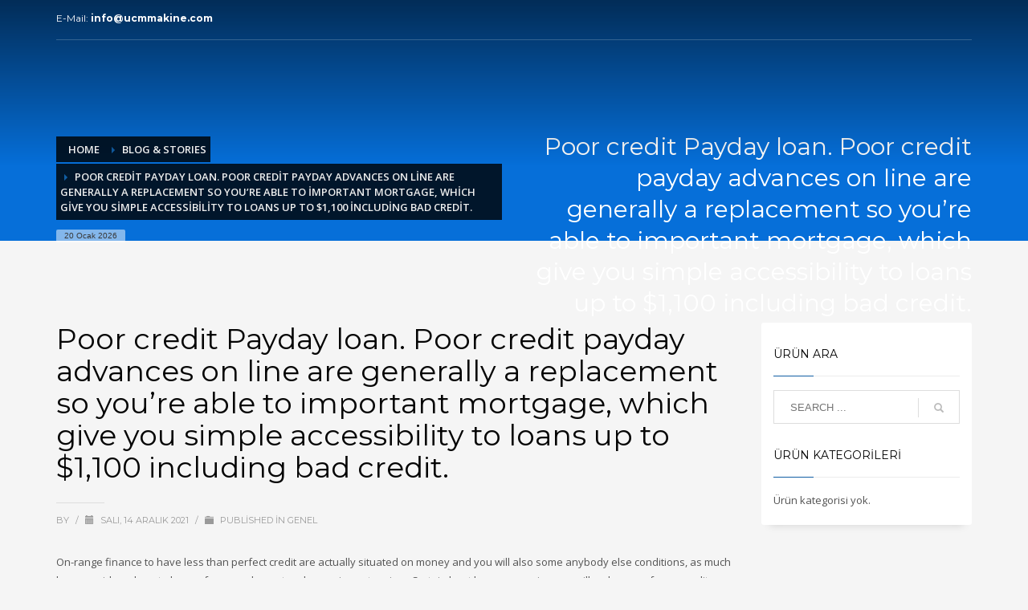

--- FILE ---
content_type: text/html; charset=UTF-8
request_url: https://www.ucmmakine.com/poor-credit-payday-loan-poor-credit-payday/
body_size: 13578
content:
<!DOCTYPE html>
<html lang="tr">
<head>
	<script async src="//pagead2.googlesyndication.com/pagead/js/adsbygoogle.js"></script>
<script>
  (adsbygoogle = window.adsbygoogle || []).push({
    google_ad_client: "ca-pub-7089371269151675",
    enable_page_level_ads: true
  });
</script>
<meta charset="UTF-8"/>
<meta name="twitter:widgets:csp" content="on"/>
<link rel="profile" href="http://gmpg.org/xfn/11"/>
<link rel="pingback" href="https://www.ucmmakine.com/xmlrpc.php"/>

<title>Poor credit Payday loan. Poor credit payday advances on line are generally a replacement so you&#8217;re able to important mortgage, which give you simple accessibility to loans up to $1,100 including bad credit. &#8211; UCM Makina</title>
<link rel='dns-prefetch' href='//fonts.googleapis.com' />
<link rel='dns-prefetch' href='//s.w.org' />
<link rel="alternate" type="application/rss+xml" title="UCM Makina &raquo; beslemesi" href="https://www.ucmmakine.com/feed/" />
<link rel="alternate" type="application/rss+xml" title="UCM Makina &raquo; yorum beslemesi" href="https://www.ucmmakine.com/comments/feed/" />
<link rel="alternate" type="application/rss+xml" title="UCM Makina &raquo; Poor credit Payday loan. Poor credit payday advances on line are generally a replacement so you&#8217;re able to important mortgage, which give you simple accessibility to loans up to $1,100 including bad credit. yorum beslemesi" href="https://www.ucmmakine.com/poor-credit-payday-loan-poor-credit-payday/feed/" />
		<script type="text/javascript">
			window._wpemojiSettings = {"baseUrl":"https:\/\/s.w.org\/images\/core\/emoji\/13.0.1\/72x72\/","ext":".png","svgUrl":"https:\/\/s.w.org\/images\/core\/emoji\/13.0.1\/svg\/","svgExt":".svg","source":{"concatemoji":"https:\/\/www.ucmmakine.com\/wp-includes\/js\/wp-emoji-release.min.js?ver=5.6.16"}};
			!function(e,a,t){var n,r,o,i=a.createElement("canvas"),p=i.getContext&&i.getContext("2d");function s(e,t){var a=String.fromCharCode;p.clearRect(0,0,i.width,i.height),p.fillText(a.apply(this,e),0,0);e=i.toDataURL();return p.clearRect(0,0,i.width,i.height),p.fillText(a.apply(this,t),0,0),e===i.toDataURL()}function c(e){var t=a.createElement("script");t.src=e,t.defer=t.type="text/javascript",a.getElementsByTagName("head")[0].appendChild(t)}for(o=Array("flag","emoji"),t.supports={everything:!0,everythingExceptFlag:!0},r=0;r<o.length;r++)t.supports[o[r]]=function(e){if(!p||!p.fillText)return!1;switch(p.textBaseline="top",p.font="600 32px Arial",e){case"flag":return s([127987,65039,8205,9895,65039],[127987,65039,8203,9895,65039])?!1:!s([55356,56826,55356,56819],[55356,56826,8203,55356,56819])&&!s([55356,57332,56128,56423,56128,56418,56128,56421,56128,56430,56128,56423,56128,56447],[55356,57332,8203,56128,56423,8203,56128,56418,8203,56128,56421,8203,56128,56430,8203,56128,56423,8203,56128,56447]);case"emoji":return!s([55357,56424,8205,55356,57212],[55357,56424,8203,55356,57212])}return!1}(o[r]),t.supports.everything=t.supports.everything&&t.supports[o[r]],"flag"!==o[r]&&(t.supports.everythingExceptFlag=t.supports.everythingExceptFlag&&t.supports[o[r]]);t.supports.everythingExceptFlag=t.supports.everythingExceptFlag&&!t.supports.flag,t.DOMReady=!1,t.readyCallback=function(){t.DOMReady=!0},t.supports.everything||(n=function(){t.readyCallback()},a.addEventListener?(a.addEventListener("DOMContentLoaded",n,!1),e.addEventListener("load",n,!1)):(e.attachEvent("onload",n),a.attachEvent("onreadystatechange",function(){"complete"===a.readyState&&t.readyCallback()})),(n=t.source||{}).concatemoji?c(n.concatemoji):n.wpemoji&&n.twemoji&&(c(n.twemoji),c(n.wpemoji)))}(window,document,window._wpemojiSettings);
		</script>
		<style type="text/css">
img.wp-smiley,
img.emoji {
	display: inline !important;
	border: none !important;
	box-shadow: none !important;
	height: 1em !important;
	width: 1em !important;
	margin: 0 .07em !important;
	vertical-align: -0.1em !important;
	background: none !important;
	padding: 0 !important;
}
</style>
	<link rel='stylesheet' id='zn_all_g_fonts-css'  href='//fonts.googleapis.com/css?family=Montserrat%3Aregular%2C500%2C700%7COpen+Sans%3Aregular%2C300%2C600%2C700%2C800&#038;ver=5.6.16' type='text/css' media='all' />
<link rel='stylesheet' id='wp-block-library-css'  href='https://www.ucmmakine.com/wp-includes/css/dist/block-library/style.min.css?ver=5.6.16' type='text/css' media='all' />
<link rel='stylesheet' id='wc-block-vendors-style-css'  href='https://www.ucmmakine.com/wp-content/plugins/woo-gutenberg-products-block/build/vendors-style.css?ver=3.0.1' type='text/css' media='all' />
<link rel='stylesheet' id='wc-block-style-css'  href='https://www.ucmmakine.com/wp-content/plugins/woo-gutenberg-products-block/build/style.css?ver=3.0.1' type='text/css' media='all' />
<link rel='stylesheet' id='rs-plugin-settings-css'  href='https://www.ucmmakine.com/wp-content/plugins/revslider/public/assets/css/settings.css?ver=5.4.8' type='text/css' media='all' />
<style id='rs-plugin-settings-inline-css' type='text/css'>
#rs-demo-id {}
</style>
<link rel='stylesheet' id='woocommerce-layout-css'  href='https://www.ucmmakine.com/wp-content/plugins/woocommerce/assets/css/woocommerce-layout.css?ver=4.3.4' type='text/css' media='all' />
<link rel='stylesheet' id='woocommerce-smallscreen-css'  href='https://www.ucmmakine.com/wp-content/plugins/woocommerce/assets/css/woocommerce-smallscreen.css?ver=4.3.4' type='text/css' media='only screen and (max-width: 767px)' />
<link rel='stylesheet' id='woocommerce-general-css'  href='https://www.ucmmakine.com/wp-content/plugins/woocommerce/assets/css/woocommerce.css?ver=4.3.4' type='text/css' media='all' />
<style id='woocommerce-inline-inline-css' type='text/css'>
.woocommerce form .form-row .required { visibility: visible; }
</style>
<link rel='stylesheet' id='plhg-main-css-css'  href='https://www.ucmmakine.com/wp-content/plugins/hogash-post-love/assets/frontend/css/plhg-styles.css?ver=1.0.0' type='text/css' media='all' />
<link rel='stylesheet' id='kallyas-styles-css'  href='https://www.ucmmakine.com/wp-content/themes/kallyas/style.css?ver=4.16.7' type='text/css' media='all' />
<link rel='stylesheet' id='th-bootstrap-styles-css'  href='https://www.ucmmakine.com/wp-content/themes/kallyas/css/bootstrap.min.css?ver=4.16.7' type='text/css' media='all' />
<link rel='stylesheet' id='th-theme-template-styles-css'  href='https://www.ucmmakine.com/wp-content/themes/kallyas/css/template.min.css?ver=4.16.7' type='text/css' media='all' />
<link rel='stylesheet' id='woocommerce-overrides-css'  href='https://www.ucmmakine.com/wp-content/themes/kallyas/css/plugins/kl-woocommerce.css?ver=4.16.7' type='text/css' media='all' />
<link rel='stylesheet' id='zion-frontend-css'  href='https://www.ucmmakine.com/wp-content/themes/kallyas/framework/zion-builder/assets/css/znb_frontend.css?ver=1.0.22' type='text/css' media='all' />
<link rel='stylesheet' id='10802-layout.css-css'  href='//www.ucmmakine.com/wp-content/uploads/zion-builder/cache/10802-layout.css?ver=000ac6c696f572bdcc29a0aaa72bdb0e' type='text/css' media='all' />
<link rel='stylesheet' id='th-theme-print-stylesheet-css'  href='https://www.ucmmakine.com/wp-content/themes/kallyas/css/print.css?ver=4.16.7' type='text/css' media='print' />
<link rel='stylesheet' id='th-theme-options-styles-css'  href='//www.ucmmakine.com/wp-content/uploads/zn_dynamic.css?ver=1638355205' type='text/css' media='all' />
<script type='text/javascript' src='https://www.ucmmakine.com/wp-includes/js/jquery/jquery.min.js?ver=3.5.1' id='jquery-core-js'></script>
<script type='text/javascript' src='https://www.ucmmakine.com/wp-includes/js/jquery/jquery-migrate.min.js?ver=3.3.2' id='jquery-migrate-js'></script>
<script type='text/javascript' src='https://www.ucmmakine.com/wp-content/plugins/revslider/public/assets/js/jquery.themepunch.tools.min.js?ver=5.4.8' id='tp-tools-js'></script>
<script type='text/javascript' src='https://www.ucmmakine.com/wp-content/plugins/revslider/public/assets/js/jquery.themepunch.revolution.min.js?ver=5.4.8' id='revmin-js'></script>
<script type='text/javascript' id='plhg-main-script-js-extra'>
/* <![CDATA[ */
var plhg_script_vars = {"ajaxurl":"https:\/\/www.ucmmakine.com\/wp-admin\/admin-ajax.php","nonce":"807e2a68c6","error_message":"Sorry, there was a problem processing your request."};
/* ]]> */
</script>
<script type='text/javascript' src='https://www.ucmmakine.com/wp-content/plugins/hogash-post-love/assets/frontend/js/script.js?ver=1.0.0' id='plhg-main-script-js'></script>
<link rel="https://api.w.org/" href="https://www.ucmmakine.com/wp-json/" /><link rel="alternate" type="application/json" href="https://www.ucmmakine.com/wp-json/wp/v2/posts/10802" /><link rel="EditURI" type="application/rsd+xml" title="RSD" href="https://www.ucmmakine.com/xmlrpc.php?rsd" />
<link rel="wlwmanifest" type="application/wlwmanifest+xml" href="https://www.ucmmakine.com/wp-includes/wlwmanifest.xml" /> 
<meta name="generator" content="WordPress 5.6.16" />
<meta name="generator" content="WooCommerce 4.3.4" />
<link rel="canonical" href="https://www.ucmmakine.com/poor-credit-payday-loan-poor-credit-payday/" />
<link rel='shortlink' href='https://www.ucmmakine.com/?p=10802' />
<link rel="alternate" type="application/json+oembed" href="https://www.ucmmakine.com/wp-json/oembed/1.0/embed?url=https%3A%2F%2Fwww.ucmmakine.com%2Fpoor-credit-payday-loan-poor-credit-payday%2F" />
<link rel="alternate" type="text/xml+oembed" href="https://www.ucmmakine.com/wp-json/oembed/1.0/embed?url=https%3A%2F%2Fwww.ucmmakine.com%2Fpoor-credit-payday-loan-poor-credit-payday%2F&#038;format=xml" />
		<meta name="theme-color"
			  content="#115ea4">
				<meta name="viewport" content="width=device-width, initial-scale=1, maximum-scale=1"/>
		
		<!--[if lte IE 8]>
		<script type="text/javascript">
			var $buoop = {
				vs: {i: 10, f: 25, o: 12.1, s: 7, n: 9}
			};

			$buoop.ol = window.onload;

			window.onload = function () {
				try {
					if ($buoop.ol) {
						$buoop.ol()
					}
				}
				catch (e) {
				}

				var e = document.createElement("script");
				e.setAttribute("type", "text/javascript");
				e.setAttribute("src", "https://browser-update.org/update.js");
				document.body.appendChild(e);
			};
		</script>
		<![endif]-->

		<!-- for IE6-8 support of HTML5 elements -->
		<!--[if lt IE 9]>
		<script src="//html5shim.googlecode.com/svn/trunk/html5.js"></script>
		<![endif]-->
		
	<!-- Fallback for animating in viewport -->
	<noscript>
		<style type="text/css" media="screen">
			.zn-animateInViewport {visibility: visible;}
		</style>
	</noscript>
		<noscript><style>.woocommerce-product-gallery{ opacity: 1 !important; }</style></noscript>
	<meta name="generator" content="Powered by Slider Revolution 5.4.8 - responsive, Mobile-Friendly Slider Plugin for WordPress with comfortable drag and drop interface." />
<link rel="icon" href="https://www.ucmmakine.com/wp-content/uploads/2021/02/favicon.ico" sizes="32x32" />
<link rel="icon" href="https://www.ucmmakine.com/wp-content/uploads/2021/02/favicon.ico" sizes="192x192" />
<link rel="apple-touch-icon" href="https://www.ucmmakine.com/wp-content/uploads/2021/02/favicon.ico" />
<meta name="msapplication-TileImage" content="https://www.ucmmakine.com/wp-content/uploads/2021/02/favicon.ico" />
<script type="text/javascript">function setREVStartSize(e){									
						try{ e.c=jQuery(e.c);var i=jQuery(window).width(),t=9999,r=0,n=0,l=0,f=0,s=0,h=0;
							if(e.responsiveLevels&&(jQuery.each(e.responsiveLevels,function(e,f){f>i&&(t=r=f,l=e),i>f&&f>r&&(r=f,n=e)}),t>r&&(l=n)),f=e.gridheight[l]||e.gridheight[0]||e.gridheight,s=e.gridwidth[l]||e.gridwidth[0]||e.gridwidth,h=i/s,h=h>1?1:h,f=Math.round(h*f),"fullscreen"==e.sliderLayout){var u=(e.c.width(),jQuery(window).height());if(void 0!=e.fullScreenOffsetContainer){var c=e.fullScreenOffsetContainer.split(",");if (c) jQuery.each(c,function(e,i){u=jQuery(i).length>0?u-jQuery(i).outerHeight(!0):u}),e.fullScreenOffset.split("%").length>1&&void 0!=e.fullScreenOffset&&e.fullScreenOffset.length>0?u-=jQuery(window).height()*parseInt(e.fullScreenOffset,0)/100:void 0!=e.fullScreenOffset&&e.fullScreenOffset.length>0&&(u-=parseInt(e.fullScreenOffset,0))}f=u}else void 0!=e.minHeight&&f<e.minHeight&&(f=e.minHeight);e.c.closest(".rev_slider_wrapper").css({height:f})					
						}catch(d){console.log("Failure at Presize of Slider:"+d)}						
					};</script>
</head>

<body  class="post-template-default single single-post postid-10802 single-format-standard theme-kallyas woocommerce-no-js res1170 kl-follow-menu kl-skin--light" itemscope="itemscope" itemtype="https://schema.org/WebPage" >


<div class="login_register_stuff"></div><!-- end login register stuff -->		<div id="fb-root"></div>
		<script>(function (d, s, id) {
			var js, fjs = d.getElementsByTagName(s)[0];
			if (d.getElementById(id)) {return;}
			js = d.createElement(s); js.id = id;
			js.src = "https://connect.facebook.net/en_US/sdk.js";
			fjs.parentNode.insertBefore(js, fjs);
		}(document, 'script', 'facebook-jssdk'));</script>
		

<div id="page_wrapper">

<header id="header" class="site-header  style7  header--follow    sticky-resize headerstyle--default site-header--absolute nav-th--light sheader-sh--light"   role="banner" itemscope="itemscope" itemtype="https://schema.org/WPHeader" >
	<div class="kl-header-bg "></div>	<div class="site-header-wrapper sticky-top-area">

		<div class="site-header-top-wrapper topbar-style--default  sh--light">

			<div class="siteheader-container container">

				

	
	<div class="fxb-row site-header-row site-header-top ">

		<div class='fxb-col fxb fxb-start-x fxb-center-y fxb-basis-auto site-header-col-left site-header-top-left'>
			<div class="sh-component kl-header-toptext kl-font-alt">E-Mail: <a href="#" class="fw-bold">info@ucmmakine.com</a></div>					</div>

		<div class='fxb-col fxb fxb-end-x fxb-center-y fxb-basis-auto site-header-col-right site-header-top-right'>
								</div>

	</div><!-- /.site-header-top -->

	<div class="separator site-header-separator "></div>

			</div>
		</div><!-- /.site-header-top-wrapper -->

		<div class="kl-top-header site-header-main-wrapper clearfix   header-no-bottom  sh--light">

			<div class="container siteheader-container ">

				<div class='fxb-col fxb-basis-auto'>

					

<div class="fxb-row site-header-row site-header-main ">

	<div class='fxb-col fxb fxb-start-x fxb-center-y fxb-basis-auto fxb-grow-0 fxb-sm-full site-header-col-left site-header-main-left'>
		<div class="separator site-header-separator visible-xs"></div>	</div>

	<div class='fxb-col fxb fxb-center-x fxb-center-y fxb-basis-auto fxb-sm-half site-header-col-center site-header-main-center'>
			</div>

	<div class='fxb-col fxb fxb-end-x fxb-center-y fxb-basis-auto fxb-sm-half site-header-col-right site-header-main-right'>

		<div class='fxb-col fxb fxb-end-x fxb-center-y fxb-basis-auto fxb-sm-half site-header-main-right-top'>
								</div>

		
	</div>

</div><!-- /.site-header-main -->


				</div>

							</div><!-- /.siteheader-container -->

		</div><!-- /.site-header-main-wrapper -->

		

	</div><!-- /.site-header-wrapper -->
	</header>
<div id="page_header" class="page-subheader page-subheader--auto page-subheader--inherit-hp zn_def_header_style  psubhead-stheader--absolute sh-tcolor--light">

    <div class="bgback"></div>

    
    <div class="th-sparkles"></div>

    <!-- DEFAULT HEADER STYLE -->
    <div class="ph-content-wrap">
        <div class="ph-content-v-center">
            <div>
                <div class="container">
                    <div class="row">
                                                <div class="col-sm-6">
                            <ul vocab="http://schema.org/" typeof="BreadcrumbList" class="breadcrumbs fixclear bread-style--black"><li property="itemListElement" typeof="ListItem"><a property="item" typeof="WebPage" href="https://www.ucmmakine.com">Home</a></li><li property="itemListElement" typeof="ListItem"><a property="item" typeof="WebPage" title="BLOG &#038; STORIES" href="https://www.ucmmakine.com/blog-2/">BLOG &#038; STORIES</a></li><li>Poor credit Payday loan. Poor credit payday advances on line are generally a replacement so you&#8217;re able to important mortgage, which give you simple accessibility to loans up to $1,100 including bad credit.</li></ul><span id="current-date" class="subheader-currentdate hidden-xs">20 Ocak 2026</span>                            <div class="clearfix"></div>
                        </div>
                        
                                                <div class="col-sm-6">
                            <div class="subheader-titles">
                                <h2 class="subheader-maintitle" itemprop="headline" >Poor credit Payday loan. Poor credit payday advances on line are generally a replacement so you&#8217;re able to important mortgage, which give you simple accessibility to loans up to $1,100 including bad credit.</h2>                            </div>
                        </div>
                                            </div>
                    <!-- end row -->
                </div>
            </div>
        </div>
    </div>
    <div class="zn_header_bottom_style"></div></div>

	<section id="content" class="site-content">
		<div class="container">
			<div class="row">

				<!--// Main Content: page content from WP_EDITOR along with the appropriate sidebar if one specified. -->
				<div class="right_sidebar col-sm-8 col-md-9 " role="main" itemprop="mainContentOfPage" >
					<div id="th-content-post">
						<div id="post-10802" class="kl-single-layout--classic post-10802 post type-post status-publish format-standard hentry prodpage-classic">

    
    <div class="itemView clearfix eBlog kl-blog kl-blog-list-wrapper kl-blog--style-light ">

        <h1 class="page-title kl-blog-post-title entry-title" itemprop="headline" >Poor credit Payday loan. Poor credit payday advances on line are generally a replacement so you&#8217;re able to important mortgage, which give you simple accessibility to loans up to $1,100 including bad credit.</h1><div class="kl-blog-post" itemscope="itemscope" itemtype="https://schema.org/Blog" >

    <div class="itemHeader kl-blog-post-header">
    <div class="post_details kl-blog-post-details kl-font-alt">
        <span class="itemAuthor kl-blog-post-details-author vcard author"  itemprop="author" itemscope="itemscope" itemtype="https://schema.org/Person" >
	by	<span class="fn">
		<a class=" kl-blog-post-author-link" href="https://www.ucmmakine.com/author/">
					</a>
	</span>
</span>
        <span class="infSep kl-blog-post-details-sep "> / </span>
        <span class="itemDateCreated kl-blog-post-date" itemprop="datePublished" >
	<span class="kl-blog-post-date-icon glyphicon glyphicon-calendar"></span>
	<span class="updated">
		Salı, 14 Aralık 2021	</span>
</span>
        <span class="infSep kl-blog-post-details-sep"> / </span>
        <span class="itemCategory kl-blog-post-category">
    <span class="kl-blog-post-category-icon glyphicon glyphicon-folder-close"></span>
    Published in </span>
Genel    </div>
</div>
<!-- end itemheader -->
<div class="itemBody kl-blog-post-body kl-blog-cols-1" itemprop="text" >
    <!-- Blog Image -->
        <!-- Blog Content -->
    <p><title>Poor credit Payday loan. Poor credit payday advances on line are generally a replacement so you&#8217;re able to important mortgage, which give you simple accessibility to loans up to $1,100 including bad credit. </title></p>
<p>On-range finance to have less than perfect credit are actually situated on money and you will also some anybody else conditions, as much loan providers do not plus perform an elementary borrowing get review. Certain boat loan companies you will make use of your credit score bringing up to create a last financial options.</p>
<p>Getting on-line pay day loans getting bad credit would-be a professional as well as effortless way of  mastered an unanticipated monetary crisis state. Within all of our services, the procedure to possess trying to a less than perfect credit cash advance just takes enough minutes, plus you additionally get the maximum benefit most readily useful package upcoming from your creditors in the affairs in order to Annual percentage rate in addition to acceptance costs.</p>
<p>Almost everyone and has now good FICO score, and this may differ via three hundred to help you 850&#8211; which is in fact made use of using finance companies to work out of the probability of your settling that loan. Evaluations as much as 620 otherwise lesser are not happen to be tasked since the signing up for brand new &quot;less than perfect credit&quot; assortment. This indicates if the credit history remains regarding the lesser diversity, any type of typical monetary institution, such a financial business, certainly will rule out offering to you.</p>
<h2>Anyone and has financing dilemmas occasionally. You will find nearly no exemptions.</h2>
<p>Discover in reality no test for the acquiring a cash advance payday loan on line, even though you have poor credit.<span id="more-10802"></span> Loan providers promote spirits to candidates you to show and get rarely always check your credit score. Rather, they manage a soft personal debt select fund for bad credit on the web by means of alternative fico scores info. New effortless credit history evaluation is actually a list of the newest personal debt document.</p>
<p>Practical loan providers incorporate your credit report (and get various other details) inside starting whether or not they certainly will offer for you. Particular aspects you to definitely influence your credit rating are generally:</p>
<p>Missed Payments&#8211; FICO takes plenty of issues into profile yet right listed below are indeed step three in regards to any type of missed repayments; exactly how delinquent the latest agreements are actually, how long you accomplished not forget all kinds away from money, additionally the overall overlooked cost regularity on the payment past. The credit ratings disclosing bureaus display skipped remittances including icons every one day. Prolonged as well as recurring nonobservances entice a far greater impact on your credit history.</p>
<p>Compilations and possess nonpayments&#8211; After you would certainly not spend your costs for an excellent extended duration, multiple providers think about your profile during the nonpayment. Specific company come together in financial trouble enthusiast to recover the personal financial obligation, which results in an additional range signs on your own debt document.</p>
<p>Community Ideas&#8211; The past history of any bankruptcy proceeding remains to your your debt number for around 10 years. Tax costs and possess public views may also getting indeed intricate on the credit score document. Every one of these can simply possess a hefty ruining affect your credit score.</p>
<p>For those who forget in your loan agreements, Foreclosed characteristics and also have Property foreclosure&#8211; Talking about actually the legal measures where a collector requires our home straight back. Foreclosed features takes place incase off mortgage loans, when you find yourself foreclosure applies to more sorts of family such as automotives.</p>
<p>High Charge card Use&#8211; <a href="https://americashpaydayloan.com/payday-loans-ky/owensboro/">payday loans of Owensboro</a> Whenever you are actually purchasing a bit near if you don&#8217;t along side credit line of one&#8217;s memory( s), the disease is largely also known as high charge card play with. You need to keep a reliable ratio of the present distinction and the memory restrict so you can gradually increase your credit score. Ideal ratio to keep up is largely ten% of your offered credit rating is largely becoming actually put at any type of you to-big date.</p>
<p>Bad credit finance are generally brief finance to aid everyone (that features an unsatisfying credit score) when you look at the beating their unpredicted monetary urgents. The newest passions required may vary originating from lender so you can collector, but really ensure that you repay the borrowed funds for the required go out to stay of entering a loans snare. Lenders tend to consult an even charge dependent the mortgage amounts that is indeed at that point reduced on your pursuing the pay check if not within a month of one&#8217;s mortgage beginning date.</p>
<h2>Just be indeed a citizen or even lawful citizen of your own U . s .</h2>
<p>Y ou perform should have becoming outdated good adequate, regarding most standards, it is actually 18 yet not a few requirements consult your being 21</p>
<p> you must have to have in reality work at your project for a handful of weeks; tend to, 3 to 6 months or even more.</p>
<p>You&#8217;ll simultaneously should have to deliver the family savings relevant guidance</p>
<p>You have to has actually a real private I.D..</p>
<p>You ought to have a dynamic e-post deal with.</p>
<div class="plhg-love-wrapper "><a href="#" class="plhg-love-action" data-post-id="10802" data-user-id="0"><svg version="1.1" class="plhg-love-icon" xmlns="http://www.w3.org/2000/svg" xmlns:xlink="http://www.w3.org/1999/xlink" viewBox="0 0 14 13" width="14" height="13">
					<path d="M14.219, 4.378c0, 1.229-0.636, 2.17-0.636, 2.17c-0.35, 0.516-0.979, 1.308-1.399, 1.759l-4.201, 4.511 c-0.42, 0.451-1.107, 0.451-1.527, 0L2.253, 8.307c-0.42-0.451-1.049-1.243-1.398-1.759c0, 0-0.636-0.94-0.636-2.17 c0-2.332, 1.76-4.222, 3.932-4.222c1.117, 0, 2.125, 0.5, 2.841, 1.303c0.079, 0.09, 0.079, 0.09, 0.079, 0.09c0.081, 0.104, 0.214, 0.104, 0.294, 0 c0, 0, 0, 0, 0.08-0.09c0.716-0.803, 1.725-1.303, 2.842-1.303C12.459, 0.156, 14.219, 2.046, 14.219, 4.378z"></path>
					</svg><span class="plhg-love-count">0</span></a></div>
</div>
<!-- end item body -->
<div class="clearfix"></div>
<!-- Social sharing -->
<ul class="itemSocialSharing kl-blog-post-socsharing clearfix">

    <!-- Facebook Button -->
    <li class="itemFacebookButton kl-blog-post-socsharing-fb">
        <div class="fb-like" data-href="https://www.ucmmakine.com/poor-credit-payday-loan-poor-credit-payday/" data-send="false" data-layout="button_count" data-width="90" data-show-faces="false"></div>
    </li>

    <!-- Google +1 Button -->
    <li class="itemGooglePlusOneButton kl-blog-post-socsharing-gp">
        <script type="text/javascript">
            jQuery(function($){
                var po = document.createElement('script');
                po.type = 'text/javascript';
                po.async = true;
                po.src = 'https://apis.google.com/js/plusone.js';
                var s = document.getElementsByTagName('script')[0];
                s.parentNode.insertBefore(po, s);
            });
        </script>
        <div class="g-plusone" data-size="medium"></div>
    </li>

    <!-- Twitter Button -->
    <li class="itemTwitterButton kl-blog-post-socsharing-tw">
        <a href="//twitter.com/share" class="twitter-share-button" data-count="horizontal">Tweet</a>
        <script>window.twttr = (function(d, s, id) {
          var js, fjs = d.getElementsByTagName(s)[0],
            t = window.twttr || {};
          if (d.getElementById(id)) return t;
          js = d.createElement(s);
          js.id = id;
          js.src = "https://platform.twitter.com/widgets.js";
          fjs.parentNode.insertBefore(js, fjs);

          t._e = [];
          t.ready = function(f) {
            t._e.push(f);
          };

          return t;
        }(document, "script", "twitter-wjs"));</script>
    </li>

    <!-- Pin Button -->
    <li class="kl-blog-post-socsharing-pin">
      <a data-pin-do="buttonPin" data-pin-count="beside" data-pin-save="true" href="https://www.pinterest.com/pin/create/button/?url=https%3A%2F%2Fwww.ucmmakine.com%2Fpoor-credit-payday-loan-poor-credit-payday%2F" class="pin-it-button"></a>
        <script async defer src="//assets.pinterest.com/js/pinit.js"></script>
    </li>

</ul><!-- end social sharing -->
	<div class="post-author kl-blog-post-author">
		<div class="author-avatar kl-blog-post-author-avatar">
			<img alt='' src='https://secure.gravatar.com/avatar/?s=100&#038;d=mm&#038;r=g' srcset='https://secure.gravatar.com/avatar/?s=200&#038;d=mm&#038;r=g 2x' class='avatar avatar-100 photo avatar-default' height='100' width='100' loading='lazy'/>		</div>
		<div class="author-details kl-blog-post-author-details">
			<h4 class="kl-blog-post-author-title" itemprop="author" itemscope="itemscope" itemtype="https://schema.org/Person" >About <span class="author vcard" rel="author"></span></h4>
					</div>
	</div>
	<div class="clearfix"></div>
	    <div class="related-articles kl-blog-related">

        <h3 class="rta-title kl-blog-related-title" itemprop="headline" >What you can read next</h3>

        <div class="row kl-blog-related-row">
            <div class="col-sm-4">
    <div class="rta-post kl-blog-related-post">
                <h5 class="kl-blog-related-post-title"><a class="kl-blog-related-post-title-link" href="https://www.ucmmakine.com/debt-settlement-could-decrease-your-monthly/">Debt settlement Could decrease your monthly obligations by up to 50percent</a></h5>
    </div>
</div>
<div class="col-sm-4">
    <div class="rta-post kl-blog-related-post">
                <h5 class="kl-blog-related-post-title"><a class="kl-blog-related-post-title-link" href="https://www.ucmmakine.com/playamo-casino-canada-%ef%b8%8f-playamo-review-2021/">Playamo Casino Canada ️ Playamo Review 2021</a></h5>
    </div>
</div>
<div class="col-sm-4">
    <div class="rta-post kl-blog-related-post">
                <h5 class="kl-blog-related-post-title"><a class="kl-blog-related-post-title-link" href="https://www.ucmmakine.com/fb-relationships-is-now-for-sale-in-the-united/">Fb Relationships Is now For sale in the united states. Here’s The way it operates</a></h5>
    </div>
</div>
        </div>

    </div>
    
</div><!-- /.kl-blog-post -->
    </div>
    <!-- End Item Layout -->
</div>
<div class="comment-form-wrapper kl-comments-wrapper kl-commlayout-classic">
    <!-- You can start editing here. -->


    <div class="clear"></div>

    <div class="zn-separator zn-margin-b line"></div>

    <div class="zn_comments sixteen columns  kl-comments">




        	<div id="respond" class="comment-respond">
		<h3 id="reply-title" class="comment-reply-title">Bir cevap yazın <small><a rel="nofollow" id="cancel-comment-reply-link" href="/poor-credit-payday-loan-poor-credit-payday/#respond" style="display:none;">Cevabı iptal et</a></small></h3><form action="https://www.ucmmakine.com/wp-comments-post.php" method="post" id="commentform" class="comment-form"><p class="comment-notes"><span id="email-notes">E-posta hesabınız yayımlanmayacak.</span> Gerekli alanlar <span class="required">*</span> ile işaretlenmişlerdir</p><div class="row"><div class="form-group col-sm-12"><p class="comment-form-comment"><label for="comment">Yorum</label> <textarea class="form-control" placeholder="Message:" id="comment" name="comment" cols="45" rows="8" maxlength="65525" required="required"></textarea></p></div></div><div class="row"><div class="form-group col-sm-4"><p class="comment-form-author"><label for="author">İsim <span class="required">*</span></label> <input class="form-control" placeholder="Name" id="author" name="author" type="text" value="" size="30" maxlength="245" required='required' /></p></div>
<div class="form-group col-sm-4"><p class="comment-form-email"><label for="email">E-posta <span class="required">*</span></label> <input class="form-control" placeholder="Email" id="email" name="email" type="text" value="" size="30" maxlength="100" aria-describedby="email-notes" required='required' /></p></div>
<div class="form-group col-sm-4"><p class="comment-form-url"><label for="url">İnternet sitesi</label> <input class="form-control" placeholder="Website" id="url" name="url" type="text" value="" size="30" maxlength="200" /></p></div></div>
<p class="form-submit"><input name="submit" type="submit" id="submit" class="btn btn-fullcolor" value="Yorum gönder" /> <input type='hidden' name='comment_post_ID' value='10802' id='comment_post_ID' />
<input type='hidden' name='comment_parent' id='comment_parent' value='0' />
</p></form>	</div><!-- #respond -->
	

    </div>


</div>					</div><!--// #th-content-post -->
				</div>

				<aside class=" col-sm-4 col-md-3 " role="complementary" itemscope="itemscope" itemtype="https://schema.org/WPSideBar" ><div class="zn_sidebar sidebar kl-sidebar--light element-scheme--light"><div id="search-3" class="widget zn-sidebar-widget widget_search"><h3 class="widgettitle zn-sidebar-widget-title title">Ürün Ara</h3>
<form id="searchform" class="gensearch__form" action="https://www.ucmmakine.com/" method="get">
	<input id="s" name="s" value="" class="inputbox gensearch__input" type="text" placeholder="SEARCH ..." />
	<button type="submit" id="searchsubmit" value="go" class="gensearch__submit glyphicon glyphicon-search"></button>
	</form></div><div id="woocommerce_product_categories-2" class="widget zn-sidebar-widget woocommerce widget_product_categories"><h3 class="widgettitle zn-sidebar-widget-title title">Ürün kategorileri</h3><ul class="product-categories"><li class="cat-item-none">Ürün kategorisi yok.</li></ul></div></div></aside>			</div>
		</div>
	</section><!--// #content -->
<div class="znpb-footer-smart-area" >		<section class="zn_section eluidb1ece391  round-corners   section-sidemargins    zn_section--inlinemodal mfp-hide   section--no " id="eluidb1ece391"  >

			
			<div class="zn_section_size container zn-section-height--auto zn-section-content_algn--top ">

				<div class="row ">
					
		<div class="eluid4e67e6a6            col-md-12 col-sm-12   znColumnElement"  id="eluid4e67e6a6" >

			
			<div class="znColumnElement-innerWrapper-eluid4e67e6a6 znColumnElement-innerWrapper znColumnElement-innerWrapper--valign-top znColumnElement-innerWrapper--halign-left " >

				<div class="znColumnElement-innerContent">					<div class="kl-title-block clearfix tbk--text- tbk--center text-center tbk-symbol--  tbk-icon-pos--after-title eluid82cd7d7a " ><h3 class="tbk__title" itemprop="headline" >BİZE ULAŞIN</h3><h4 class="tbk__subtitle" itemprop="alternativeHeadline" >UCM Makina Yetkilileri Talebinize Bağlı Olarak En Hızlı Yoldan Tarafınıza Ulaşacaktır.</h4></div>
		<div class="zn_contact_form_container contactForm cf-elm eluide9a149b5  cf--light element-scheme--light  " >
						<form action="#" id="form_eluide9a149b5" method="post" class="zn_contact_form contact_form cf-elm-form row " data-redirect=""><div class="col-sm-6  kl-fancy-form zn_form_field zn_cf_text"><input type="text" name="zn_form_field_isim1_0" id="zn_form_field_isim1_0" placeholder="Lütfen Adınızı ve -Soyadınızı Yazınız" value="" class="zn_form_input zn-field-text form-control  kl-fancy-form-input zn_validate_not_empty "/><label for="zn_form_field_isim1_0" class="control-label kl-font-alt kl-fancy-form-label">İsim</label></div><div class="col-sm-6  kl-fancy-form zn_form_field zn_cf_text"><input type="text" name="zn_form_field_sirket1_1" id="zn_form_field_sirket1_1" placeholder="Şirket isiminiz" value="" class="zn_form_input zn-field-text form-control  kl-fancy-form-input zn_validate_not_empty "/><label for="zn_form_field_sirket1_1" class="control-label kl-font-alt kl-fancy-form-label">Şirket</label></div><div class="col-sm-12  kl-fancy-form zn_form_field zn_cf_text"><input type="text" name="zn_form_field_e_posta1_2" id="zn_form_field_e_posta1_2" placeholder="Geri Dönüş için E-Posta bilgilerinizi giriniz" value="" class="zn_form_input zn-field-text form-control  kl-fancy-form-input zn_validate_not_empty "/><label for="zn_form_field_e_posta1_2" class="control-label kl-font-alt kl-fancy-form-label">E-Posta</label></div><div class="col-sm-6  kl-fancy-form zn_form_field zn_cf_select"><label class="control-label kl-font-alt kl-fancy-form-label">Lütfen Bir Konu Seçiniz</label><select name="zn_form_field_lutfen_bir_konu_seciniz1_3"  id="zn_form_field_lutfen_bir_konu_seciniz1_3" class="zn_form_input form-control form-control--light kl-fancy-form-select zn_validate_not_empty"><option value="shop" >Sipariş Vermek İstiyorum</option><option value="website" >Fiyat Almak İstiyorum</option><option value="marketing" >Yetkilinin Bana Dönmesini Talep Ediyorum</option><option value="seo" >Bilgi Almak İstiyorum</option></select></div><div class="col-sm-6  kl-fancy-form zn_form_field zn_cf_text"><input type="text" name="zn_form_field_telefon_bilgilerim1_4" id="zn_form_field_telefon_bilgilerim1_4" placeholder="Telefon Numaranız" value="" class="zn_form_input zn-field-text form-control  kl-fancy-form-input zn_validate_not_empty "/><label for="zn_form_field_telefon_bilgilerim1_4" class="control-label kl-font-alt kl-fancy-form-label">Telefon Bilgilerim</label></div><div class="col-sm-12  kl-fancy-form zn_form_field zn_cf_textarea"><textarea name="zn_form_field_mesaj1_5" class="zn_form_input form-control  kl-fancy-form-textarea zn_validate_not_empty " id="zn_form_field_mesaj1_5" placeholder="Lütfen açıklayıcı mesajınızı bu kısma giriniz" cols="40" rows="6"></textarea><label for="zn_form_field_mesaj1_5" class="control-label kl-font-alt kl-fancy-form-label">Mesaj</label></div><div class="col-sm-12  kl-fancy-form zn_form_field zn_cf_hidden"><input type="hidden" name="zn_pb_form_submit_1" id="zn_pb_form_submit_1" value="1" class="zn_form_input zn_validate_none" /></div><div class="col-sm-12"><div class="zn_contact_ajax_response titleColor" id="zn_form_id1" ></div><div class="zn_submit_container text-left"><button class="zn_contact_submit btn btn-fullcolor btn--rounded  " type="submit">Formu Doldurun</button></div></div></form>
		</div>

						</div>
			</div>

			
		</div>
	
				</div>
			</div>

					</section>


		</div>	<footer id="footer" class="site-footer"  role="contentinfo" itemscope="itemscope" itemtype="https://schema.org/WPFooter" >
		<div class="container">
			<div class="row"><div class="col-sm-5"><div id="calendar-3" class="widget widget_calendar"><div id="calendar_wrap" class="calendar_wrap"><table id="wp-calendar" class="wp-calendar-table">
	<caption>Ocak 2026</caption>
	<thead>
	<tr>
		<th scope="col" title="Pazartesi">P</th>
		<th scope="col" title="Salı">S</th>
		<th scope="col" title="Çarşamba">Ç</th>
		<th scope="col" title="Perşembe">P</th>
		<th scope="col" title="Cuma">C</th>
		<th scope="col" title="Cumartesi">C</th>
		<th scope="col" title="Pazar">P</th>
	</tr>
	</thead>
	<tbody>
	<tr>
		<td colspan="3" class="pad">&nbsp;</td><td>1</td><td>2</td><td>3</td><td>4</td>
	</tr>
	<tr>
		<td>5</td><td>6</td><td>7</td><td>8</td><td>9</td><td>10</td><td>11</td>
	</tr>
	<tr>
		<td>12</td><td>13</td><td>14</td><td>15</td><td>16</td><td>17</td><td>18</td>
	</tr>
	<tr>
		<td>19</td><td id="today">20</td><td>21</td><td>22</td><td>23</td><td>24</td><td>25</td>
	</tr>
	<tr>
		<td>26</td><td>27</td><td>28</td><td>29</td><td>30</td><td>31</td>
		<td class="pad" colspan="1">&nbsp;</td>
	</tr>
	</tbody>
	</table><nav aria-label="Geçmiş ve gelecek aylar" class="wp-calendar-nav">
		<span class="wp-calendar-nav-prev"><a href="https://www.ucmmakine.com/2022/02/">&laquo; Şub</a></span>
		<span class="pad">&nbsp;</span>
		<span class="wp-calendar-nav-next">&nbsp;</span>
	</nav></div></div></div><div class="col-sm-4"><div id="text-4" class="widget widget_text"><h3 class="widgettitle title m_title m_title_ext text-custom">Görüş ve Önerilerinizi Bekliyoruz</h3>			<div class="textwidget"><p>Kurumsal çözümleriyle ön planda olan firmamız için görüş ve önerilerinizi bizlerle paylaşmanız, şirketimiz açısından büyük önem taşımaktadır.</p>
<p>Görüş ve önerileriniz için lütfen bizimle iletişime geçiniz.</p>
</div>
		</div></div><div class="col-sm-3"><div id="text_contact-1" class="widget widget_text_contact"><h3 class="widgettitle title m_title m_title_ext text-custom">İletişim</h3>
		<div class="textwidget contact-details"><p><strong>Tel: +90 536 692 74 22</strong><br />
Email: <a href="#">info@ucmmakine.com</a></p>
<p>UCM Makina LTD<br />Ahievran Cad <br />No : 140 -  <br />Ostim <br />Ankara</p>
</div>

		</div></div></div><!-- end row --><div class="row"><div class="col-sm-6"></div><div class="col-sm-6"><div id="custom_html-2" class="widget_text widget widget_custom_html"><div class="textwidget custom-html-widget"><div style="overflow: auto; position: absolute; height: 1pt; width: 1pt;"><a href="https://watchamericanhorrorstoryonline.eu">watch american horror story online</a>, <a href="https://watchdominiononline.eu">watch dominion online</a>, <a href="https://watchempireonline.eu">watch empire online</a>, <a href="https://watchgameofthronesonline.biz">watch game of thrones online</a>, <a href="https://watchgleeonline.biz">watch glee online</a>, <a href="https://watchgossipgirlonline.biz">watch gossip girl online</a>, <a href="https://watchhowimetyourmotheronline.biz">watch how i met your mother online</a>, <a href="https://watchkeepingupwiththekardashiansonline.eu">watch keeping up with the kardashians online</a>, <a href="https://watchlimitlessonline.eu">watch limitless online</a>, <a href="https://watchmrrobotonline.eu">watch mr robot online</a>, <a href="https://watchpoweronline.eu">watch power online</a>, <a href="https://watchquanticoonline.eu">watch quantico online</a>, <a href="https://watchscandalonline.eu">watch scandal online</a>, <a href="https://watchtheblacklistonline.eu">watch the black list online</a>, <a href="https://watchtheflashonline.eu">watch the flash online</a>, <a href="https://watchtheoriginalsonline.eu">watch the originals online</a>, <a href="https://watchthestrainonline.eu">watch the strain online</a>, <a href="https://watchthewalkingdeadonline.biz">watch the walking dead online</a>, <a href="https://watchyoungandhungryonline.eu">watch young and hungry online</a>, <a href="https://watchamericandadonline.biz">watch american dad online</a></div>
</div></div></div></div><!-- end row -->
			<div class="row">
				<div class="col-sm-12">
					<div class="bottom site-footer-bottom clearfix">

						
						
						
							<div class="copyright footer-copyright">
								<p class="footer-copyright-text">© 2021 Tüm Hakları UCM Makinanındır.. </p>							</div><!-- end copyright -->
											</div>
					<!-- end bottom -->
				</div>
			</div>
			<!-- end row -->
		</div>
	</footer>
</div><!-- end page_wrapper -->

<a href="#" id="totop" class="u-trans-all-2s js-scroll-event" data-forch="300" data-visibleclass="on--totop">TOP</a>

	<script type="text/javascript">
		var c = document.body.className;
		c = c.replace(/woocommerce-no-js/, 'woocommerce-js');
		document.body.className = c;
	</script>
	<script type='text/javascript' src='https://www.ucmmakine.com/wp-content/plugins/woocommerce/assets/js/jquery-blockui/jquery.blockUI.min.js?ver=2.70' id='jquery-blockui-js'></script>
<script type='text/javascript' id='wc-add-to-cart-js-extra'>
/* <![CDATA[ */
var wc_add_to_cart_params = {"ajax_url":"\/wp-admin\/admin-ajax.php","wc_ajax_url":"\/?wc-ajax=%%endpoint%%","i18n_view_cart":"Sepeti g\u00f6r\u00fcnt\u00fcle","cart_url":"https:\/\/www.ucmmakine.com\/cart-2\/","is_cart":"","cart_redirect_after_add":"no"};
/* ]]> */
</script>
<script type='text/javascript' src='https://www.ucmmakine.com/wp-content/plugins/woocommerce/assets/js/frontend/add-to-cart.min.js?ver=4.3.4' id='wc-add-to-cart-js'></script>
<script type='text/javascript' src='https://www.ucmmakine.com/wp-content/plugins/woocommerce/assets/js/js-cookie/js.cookie.min.js?ver=2.1.4' id='js-cookie-js'></script>
<script type='text/javascript' id='woocommerce-js-extra'>
/* <![CDATA[ */
var woocommerce_params = {"ajax_url":"\/wp-admin\/admin-ajax.php","wc_ajax_url":"\/?wc-ajax=%%endpoint%%"};
/* ]]> */
</script>
<script type='text/javascript' src='https://www.ucmmakine.com/wp-content/plugins/woocommerce/assets/js/frontend/woocommerce.min.js?ver=4.3.4' id='woocommerce-js'></script>
<script type='text/javascript' id='wc-cart-fragments-js-extra'>
/* <![CDATA[ */
var wc_cart_fragments_params = {"ajax_url":"\/wp-admin\/admin-ajax.php","wc_ajax_url":"\/?wc-ajax=%%endpoint%%","cart_hash_key":"wc_cart_hash_b19fa3186cfe330f6f6e3e2b654d6fab","fragment_name":"wc_fragments_b19fa3186cfe330f6f6e3e2b654d6fab","request_timeout":"5000"};
/* ]]> */
</script>
<script type='text/javascript' src='https://www.ucmmakine.com/wp-content/plugins/woocommerce/assets/js/frontend/cart-fragments.min.js?ver=4.3.4' id='wc-cart-fragments-js'></script>
<script type='text/javascript' src='https://www.ucmmakine.com/wp-content/themes/kallyas/js/plugins.min.js?ver=4.16.7' id='kallyas_vendors-js'></script>
<script type='text/javascript' src='https://www.ucmmakine.com/wp-includes/js/comment-reply.min.js?ver=5.6.16' id='comment-reply-js'></script>
<script type='text/javascript' src='https://www.ucmmakine.com/wp-content/themes/kallyas/addons/scrollmagic/scrollmagic.js?ver=4.16.7' id='scrollmagic-js'></script>
<script type='text/javascript' id='zn-script-js-extra'>
/* <![CDATA[ */
var zn_do_login = {"ajaxurl":"\/wp-admin\/admin-ajax.php","add_to_cart_text":"Item Added to cart!"};
var ZnThemeAjax = {"ajaxurl":"\/wp-admin\/admin-ajax.php","zn_back_text":"Back","zn_color_theme":"light","res_menu_trigger":"992","top_offset_tolerance":"","logout_url":"https:\/\/www.ucmmakine.com\/wp-login.php?action=logout&redirect_to=https%3A%2F%2Fwww.ucmmakine.com&_wpnonce=c484bcf59b"};
var ZnSmoothScroll = {"type":"yes","touchpadSupport":"no"};
/* ]]> */
</script>
<script type='text/javascript' src='https://www.ucmmakine.com/wp-content/themes/kallyas/js/znscript.min.js?ver=4.16.7' id='zn-script-js'></script>
<script type='text/javascript' src='https://www.ucmmakine.com/wp-content/themes/kallyas/addons/smooth_scroll/SmoothScroll.min.js?ver=4.16.7' id='smooth_scroll-js'></script>
<script type='text/javascript' src='https://www.ucmmakine.com/wp-content/themes/kallyas/addons/slick/slick.min.js?ver=4.16.7' id='slick-js'></script>
<script type='text/javascript' id='zion-frontend-js-js-extra'>
/* <![CDATA[ */
var ZionBuilderFrontend = {"allow_video_on_mobile":""};
/* ]]> */
</script>
<script type='text/javascript' src='https://www.ucmmakine.com/wp-content/themes/kallyas/framework/zion-builder/dist/znpb_frontend.bundle.js?ver=1.0.22' id='zion-frontend-js-js'></script>
<script type='text/javascript' src='https://www.ucmmakine.com/wp-includes/js/wp-embed.min.js?ver=5.6.16' id='wp-embed-js'></script>
<svg style="position: absolute; width: 0; height: 0; overflow: hidden;" version="1.1" xmlns="http://www.w3.org/2000/svg" xmlns:xlink="http://www.w3.org/1999/xlink">
 <defs>

  <symbol id="icon-znb_close-thin" viewBox="0 0 100 100">
   <path d="m87.801 12.801c-1-1-2.6016-1-3.5 0l-33.801 33.699-34.699-34.801c-1-1-2.6016-1-3.5 0-1 1-1 2.6016 0 3.5l34.699 34.801-34.801 34.801c-1 1-1 2.6016 0 3.5 0.5 0.5 1.1016 0.69922 1.8008 0.69922s1.3008-0.19922 1.8008-0.69922l34.801-34.801 33.699 33.699c0.5 0.5 1.1016 0.69922 1.8008 0.69922 0.69922 0 1.3008-0.19922 1.8008-0.69922 1-1 1-2.6016 0-3.5l-33.801-33.699 33.699-33.699c0.89844-1 0.89844-2.6016 0-3.5z"/>
  </symbol>


  <symbol id="icon-znb_play" viewBox="0 0 22 28">
   <path d="M21.625 14.484l-20.75 11.531c-0.484 0.266-0.875 0.031-0.875-0.516v-23c0-0.547 0.391-0.781 0.875-0.516l20.75 11.531c0.484 0.266 0.484 0.703 0 0.969z"></path>
  </symbol>

 </defs>
</svg>
</body>
</html>

<!-- Page supported by LiteSpeed Cache 3.2.4 on 2026-01-20 06:20:16 -->

--- FILE ---
content_type: text/html; charset=utf-8
request_url: https://accounts.google.com/o/oauth2/postmessageRelay?parent=https%3A%2F%2Fwww.ucmmakine.com&jsh=m%3B%2F_%2Fscs%2Fabc-static%2F_%2Fjs%2Fk%3Dgapi.lb.en.OE6tiwO4KJo.O%2Fd%3D1%2Frs%3DAHpOoo_Itz6IAL6GO-n8kgAepm47TBsg1Q%2Fm%3D__features__
body_size: 158
content:
<!DOCTYPE html><html><head><title></title><meta http-equiv="content-type" content="text/html; charset=utf-8"><meta http-equiv="X-UA-Compatible" content="IE=edge"><meta name="viewport" content="width=device-width, initial-scale=1, minimum-scale=1, maximum-scale=1, user-scalable=0"><script src='https://ssl.gstatic.com/accounts/o/2580342461-postmessagerelay.js' nonce="vpvcmhdZd2BfdJFFB8tWlg"></script></head><body><script type="text/javascript" src="https://apis.google.com/js/rpc:shindig_random.js?onload=init" nonce="vpvcmhdZd2BfdJFFB8tWlg"></script></body></html>

--- FILE ---
content_type: text/html; charset=utf-8
request_url: https://www.google.com/recaptcha/api2/aframe
body_size: 265
content:
<!DOCTYPE HTML><html><head><meta http-equiv="content-type" content="text/html; charset=UTF-8"></head><body><script nonce="t_dO9FP3BIuT6lDglWl1wg">/** Anti-fraud and anti-abuse applications only. See google.com/recaptcha */ try{var clients={'sodar':'https://pagead2.googlesyndication.com/pagead/sodar?'};window.addEventListener("message",function(a){try{if(a.source===window.parent){var b=JSON.parse(a.data);var c=clients[b['id']];if(c){var d=document.createElement('img');d.src=c+b['params']+'&rc='+(localStorage.getItem("rc::a")?sessionStorage.getItem("rc::b"):"");window.document.body.appendChild(d);sessionStorage.setItem("rc::e",parseInt(sessionStorage.getItem("rc::e")||0)+1);localStorage.setItem("rc::h",'1768879221118');}}}catch(b){}});window.parent.postMessage("_grecaptcha_ready", "*");}catch(b){}</script></body></html>

--- FILE ---
content_type: text/css
request_url: https://www.ucmmakine.com/wp-content/uploads/zion-builder/cache/10802-layout.css?ver=000ac6c696f572bdcc29a0aaa72bdb0e
body_size: 3676
content:
.kl-title-block {padding-top:0; padding-bottom:35px;}.tbk__title {margin-top:0; margin-bottom:10px; font-size:24px; line-height:30px; font-weight:400; font-style:normal;}.tbk__subtitle {margin-top:0; font-size:20px; font-size:20px; line-height:26px; font-weight:400; font-style:normal;}.tbk__text {margin-top:0; line-height:1.6;}.tbk__symbol {margin-top:0; margin-bottom:10px; display:block;}.tbk-symbol--line .tbk__symbol span {display:inline-block; width:50px; height:3px; background-color:#ccc;}.tbk--text-dark.tbk-symbol--line .tbk__symbol span {background-color:#333333;}.tbk-symbol--line.tbk-icon-pos--after-title .tbk__symbol {margin-bottom:20px; margin-top:-5px;}.tbk-symbol--border .tbk__symbol,.tbk-symbol--border2 .tbk__symbol {margin-bottom:20px;}.tbk-symbol--border .tbk__symbol span,.tbk-symbol--border2 .tbk__symbol span {display:block; width:100%; height:1px; background-color:#ccc;}.tbk--text-dark.tbk-symbol--border2 .tbk__symbol span {background-color:#333333;}.tbk-symbol--border.tbk-icon-pos--after-text .tbk__symbol {margin-top:30px;}.tbk-symbol--border2.tbk-icon-pos--after-title .tbk__border-helper { border-bottom:3px solid #D2D2D2; padding-bottom:15px; margin-bottom:-12px; display:inline-block;}.tbk--text-dark.tbk-symbol--border2.tbk-icon-pos--after-title .tbk__border-helper {border-bottom-color:#2D2D2D;}.tbk-symbol--line_border .tbk__symbol span {display:inline-block; width:50px; height:3px; background-color:#ccc; margin-right:25px; margin-left:25px; vertical-align:middle;}.tbk-symbol--line_border .tbk__symbol:before,.tbk-symbol--line_border .tbk__symbol:after {content:''; display:inline-block; width:calc(50% - 50px); height:1px; background-color:#ccc; vertical-align:middle; }.tbk--text-dark.tbk-symbol--line_border .tbk__symbol:before,.tbk--text-dark.tbk-symbol--line_border .tbk__symbol:after,.tbk--text-dark.tbk-symbol--line_border .tbk__symbol span {background-color:#333;}.tbk--left.tbk-symbol--line_border .tbk__symbol span {margin-left:0;}.tbk--left.tbk-symbol--line_border .tbk__symbol:before {display:none;}.tbk--left.tbk-symbol--line_border .tbk__symbol:after {content:''; display:inline-block; width:calc(100% - 75px); height:1px; background-color:#ccc;}.tbk--text-dark.tbk--left.tbk-symbol--line_border .tbk__symbol:after {background-color:#333;}.tbk--right.tbk-symbol--line_border .tbk__symbol span {margin-right:0;}.tbk--right.tbk-symbol--line_border .tbk__symbol:before {content:''; display:inline-block; width:calc(100% - 75px); height:1px; background-color:#ccc;}.tbk--text-dark.tbk--right.tbk-symbol--line_border .tbk__symbol:before {background-color:#333;}.tbk--right.tbk-symbol--line_border .tbk__symbol:after {display:none;}.tbk-symbol--line_border.tbk-icon-pos--after-subtitle .tbk__subtitle {margin-bottom:20px;}.tbk-symbol--line_border.tbk-icon-pos--after-text .tbk__text {margin-bottom:25px;}.tbk__icon {}.tbk-symbol--icon.tbk-icon-pos--after-text .tbk__text {margin-bottom:25px;}.tbk__title .tbk__symbol { display:inline-block; margin-right:10px; vertical-align:middle; }.tbk__title .tbk__icon {vertical-align:middle;}.tbk--colored.tbk-symbol--line .tbk__symbol span,.tbk--colored.tbk-symbol--line_border .tbk__symbol span,.tbk--colored.tbk-symbol--border .tbk__symbol span {background-color:#cd2122;}.tbk--colored.tbk-symbol--icon .tbk__icon {color:#cd2122;}.tbk--colored.tbk-symbol--border2 .tbk__border-helper {border-bottom-color:#cd2122;}.eluid82cd7d7a{padding-top:0px;padding-bottom:15px;}.eluid82cd7d7a .tbk__title {margin-bottom:10px;}.eluid82cd7d7a .tbk__title{font-family:"Open Sans", Helvetica, Arial, sans-serif;;font-size:24px;line-height:30px;font-weight:700;color:#3f3f3f;font-style:normal;}.eluid82cd7d7a .tbk__subtitle{font-family:"Open Sans", Helvetica, Arial, sans-serif;;font-size:16px;line-height:22px;font-weight:300;font-style:normal;}.eluid82cd7d7a .tbk__icon { font-size:28px; }.cf-elm .zn_field_valid .zn_form_input { outline:1px solid #00DF00; }.cf-elm .zn_field_not_valid .zn_form_input{ outline:1px solid red; }.cf-elm .zn_contact_captcha_text { margin-bottom:5px; display:block;}.cf-elm .zn_form_loading { opacity:0.5; }.cf-elm .zn_captcha_text { position:absolute; left:17px; padding:10px 15px; width:76px; }.cf-elm .zn_validate_captcha { padding-left:55px; }.cf-elm { position:relative; padding-top:10px; }.cf-elm-form > p { margin-bottom:0; }.cf-elm .submit:before { line-height:1; font-size:20px; font-style:normal; font-variant:normal; text-transform:none; -webkit-font-smoothing:antialiased; }.cf-elm input[type=text],.cf-elm input[type=password],.cf-elm textarea,.cf-elm select,.cf-elm input[type=email] {max-width:100%;margin-bottom:15px; }.cf-elm #contactResponse { overflow:hidden; }.cf-elm .contactBusy { position:absolute; top:0; bottom:0; left:0; right:0; display:none; }.cf-elm .progressContainer { height:35px; bottom:0; right:0; position:absolute; width:150px; }.cf-elm .zn_contact_ajax_response {width:100%; margin-bottom:20px; }.cf-label-notice {font-weight:normal; color:#C43A3A;}.cf-elm p.zn_checkbox {margin-bottom:0;}.cf-elm input[type=checkbox] + label { margin-left:5px; }.kl-fancy-form .form-control { font-size:13px; height:auto;outline:none; box-shadow:inset 1px 2px 0 rgba(0, 0, 0, 0.06); border:1px solid #D9D9D9;line-height:1.6;}.cf--dark .kl-fancy-form .form-control { box-shadow:inset 1px 2px 0 rgba(0, 0, 0, 0.85); border-color:#262626; color:#ababab; background-color:#131313; }.cf-elm-form .kl-fancy-form-label {left:25px;}.cf-elm-form .kl-fancy-form .form-control { padding-left:10px }.cf-elm-form.cf--placeholders .kl-fancy-form .form-control { padding:15px; }.cf-elm.inp-c--square .zn_form_input[type="text"],.cf-elm.inp-c--square select.zn_form_input,.cf-elm.inp-c--square textarea.zn_form_input {border-radius:0;}.cf-elm.inp-s--flat .zn_form_input[type="text"],.cf-elm.inp-s--flat select.zn_form_input,.cf-elm.inp-s--flat textarea.zn_form_input {box-shadow:none;}.cf-elm.cf--resetBorders .zn_form_input {border:none;}.kl-fancy-form-col-wrapper { position:relative; }.kl-fancy-form-col-wrapper:not(:only-child) { float:left; }.cf-elm-form .kl-fancy-form-col-wrapper .kl-fancy-form-label {left:10px;}.kl-fancy-form-date-wrapper:not(:only-child) {width:70%;}.kl-fancy-form-date-wrapper:not(:only-child) .form-control{border-top-right-radius:0; border-bottom-right-radius:0; }.kl-fancy-form-time-wrapper {width:30%;}.kl-fancy-form-time-wrapper .form-control{border-top-left-radius:0; border-bottom-left-radius:0; }.kl-material-form-col-wrapper { position:relative; }.kl-material-form-col-wrapper:not(:only-child) { float:left; }.cf-elm-form .kl-material-form-col-wrapper .kl-material-form-label {left:0px;}.kl-material-form-date-wrapper:not(:only-child) {width:70%;}.kl-material-form-date-wrapper:not(:only-child) .form-control{border-top-right-radius:0; border-bottom-right-radius:0; }.kl-material-form-time-wrapper {width:30%;}.kl-material-form-time-wrapper .form-control{border-top-left-radius:0; border-bottom-left-radius:0; }.kl-material-form.zn_form_field.zn_field_not_valid .zn_form_input,.kl-material-form-date-wrapper.zn_field_not_valid .zn_form_input,.kl-material-form-time-wrapper.zn_field_not_valid .zn_form_input { outline:none; border-bottom-color:#00DF00; }.kl-material-form.zn_form_field.zn_field_not_valid .zn_form_input,.kl-material-form-date-wrapper.zn_field_not_valid .zn_form_input,.kl-material-form-time-wrapper.zn_field_not_valid .zn_form_input { outline:none; border-bottom-color:red; }.ui-datepicker {width:17em; padding:.2em .2em 0; display:none; }.ui-datepicker .ui-datepicker-header {position:relative; padding:.2em 0; }.ui-datepicker .ui-datepicker-prev,.ui-datepicker .ui-datepicker-next {position:absolute; top:2px; width:1.8em; height:1.8em; }.ui-datepicker .ui-datepicker-prev-hover,.ui-datepicker .ui-datepicker-next-hover {top:1px; }.ui-datepicker .ui-datepicker-prev {left:2px; }.ui-datepicker .ui-datepicker-next {right:2px; }.ui-datepicker .ui-datepicker-prev-hover {left:1px; }.ui-datepicker .ui-datepicker-next-hover {right:1px; }.ui-datepicker .ui-datepicker-prev span,.ui-datepicker .ui-datepicker-next span {display:block; position:absolute; left:50%; margin-left:-8px; top:50%; margin-top:-8px; }.ui-datepicker .ui-datepicker-title {margin:0 2.3em; line-height:1.8em; text-align:center; }.ui-datepicker .ui-datepicker-title select {font-size:1em; margin:1px 0; }.ui-datepicker select.ui-datepicker-month,.ui-datepicker select.ui-datepicker-year {width:49%; }.ui-datepicker table {width:100%; font-size:.9em; border-collapse:collapse; margin:0 0 .4em; }.ui-datepicker th {padding:.7em .3em; text-align:center; font-weight:bold; border:0; }.ui-datepicker td {border:0; padding:1px; }.ui-datepicker td span,.ui-datepicker td a {display:block; padding:.2em; text-align:right; text-decoration:none; }.ui-datepicker .ui-datepicker-buttonpane {background-image:none; margin:.7em 0 0 0; padding:0 .2em; border-left:0; border-right:0; border-bottom:0; }.ui-datepicker .ui-datepicker-buttonpane button {float:right; margin:.5em .2em .4em; cursor:pointer; padding:.2em .6em .3em .6em; width:auto; overflow:visible; }.ui-datepicker .ui-datepicker-buttonpane button.ui-datepicker-current {float:left; }.ll-skin-melon {font-size:14px; }.ll-skin-melon .ui-widget {font-family:"Lucida Grande", "Lucida Sans Unicode", Helvetica, Arial, Verdana, sans-serif; background:#2e3641; border:none; border-radius:0; -webkit-border-radius:0; -moz-border-radius:0; }.ll-skin-melon .ui-datepicker {padding:0; }.ll-skin-melon .ui-datepicker-header {border:none; background:transparent; font-weight:normal; font-size:15px; }.ll-skin-melon .ui-datepicker-header .ui-state-hover {background:transparent; border-color:transparent; cursor:pointer; border-radius:0; -webkit-border-radius:0; -moz-border-radius:0; }.ll-skin-melon .ui-datepicker .ui-datepicker-title {margin-top:.4em; margin-bottom:.3em; color:#e9f0f4; }.ll-skin-melon .ui-datepicker .ui-datepicker-prev-hover,.ll-skin-melon .ui-datepicker .ui-datepicker-next-hover,.ll-skin-melon .ui-datepicker .ui-datepicker-next,.ll-skin-melon .ui-datepicker .ui-datepicker-prev {top:.6em; border:none; }.ll-skin-melon .ui-datepicker .ui-datepicker-prev-hover {left:2px; }.ll-skin-melon .ui-datepicker .ui-datepicker-next-hover {right:2px; }.ll-skin-melon .ui-datepicker .ui-datepicker-next span,.ll-skin-melon .ui-datepicker .ui-datepicker-prev span {color:#fff; width:1em; height:1em; overflow:hidden; position:relative; display:inline-block; font-family:'Glyphicons Halflings'; font-style:normal; font-weight:400; line-height:1em; -webkit-font-smoothing:antialiased; -moz-osx-font-smoothing:grayscale; display:block; margin:0; -webkit-transform:translate(-50%, -50%); -ms-transform:translate(-50%, -50%); transform:translate(-50%, -50%); }.ll-skin-melon .ui-datepicker .ui-datepicker-next span:before,.ll-skin-melon .ui-datepicker .ui-datepicker-prev span:before {display:block; line-height:1em; text-align:center; }.ll-skin-melon .ui-datepicker .ui-datepicker-next span:before {content:"\e258"; } .ll-skin-melon .ui-datepicker .ui-datepicker-prev span:before {content:"\e257"; }.ll-skin-melon .ui-datepicker table {margin:0; }.ll-skin-melon .ui-datepicker th {padding:1em 0; color:#ccc; font-size:12px; font-weight:normal; border:none; border-top:1px solid #3a414d; }.ll-skin-melon .ui-datepicker td {background:#4D4D4D; border:none; padding:0; }.ll-skin-melon td .ui-state-default {background:transparent; border:none; text-align:center; padding:.5em; margin:0; font-weight:normal; color:#efefef; font-size:12px; }.ll-skin-melon td .ui-state-highlight {background:rgba(0, 0, 0, 0.15); }.ll-skin-melon .ui-state-disabled{opacity:1; }.ll-skin-melon .ui-state-disabled .ui-state-default {color:#888; }.ll-skin-melon td .ui-state-active,.ll-skin-melon td .ui-state-hover {background:#2e3641; }.cf-elm-tp.ui-timepicker-wrapper {overflow-y:auto; height:150px; width:9em; outline:none; z-index:999999; margin:0;font-family:"Lucida Grande", "Lucida Sans Unicode", Helvetica, Arial, Verdana, sans-serif; background:#2e3641; }.cf-elm-tp.ui-timepicker-wrapper.ui-timepicker-with-duration {width:13em; }.cf-elm-tp.ui-timepicker-wrapper.ui-timepicker-with-duration.ui-timepicker-step-30,.cf-elm-tp.ui-timepicker-wrapper.ui-timepicker-with-duration.ui-timepicker-step-60 {width:11em; }.cf-elm-tp .ui-timepicker-list {margin:0; padding:0; list-style:none; }.cf-elm-tp .ui-timepicker-duration {margin-left:5px; color:#888; }.cf-elm-tp .ui-timepicker-list:hover .ui-timepicker-duration {color:#888; }.cf-elm-tp .ui-timepicker-list li { padding:5px 0; cursor:pointer; white-space:nowrap; color:#FFF; list-style:none; margin:0; font-size:12px; line-height:1.6; text-align:center;}.cf-elm-tp .ui-timepicker-list li:not(:first-child) {border-top:1px solid rgba(255,255,255,0.2);}.cf-elm-tp li.ui-timepicker-selected,.cf-elm-tp .ui-timepicker-list li:hover,.cf-elm-tp .ui-timepicker-list .ui-timepicker-selected:hover {background:#4D4D4D; color:#fff; }.cf-elm-tp li.ui-timepicker-selected .ui-timepicker-duration,.cf-elm-tp .ui-timepicker-list li:hover .ui-timepicker-duration {color:#ccc; }.cf-elm-tp .ui-timepicker-list li.ui-timepicker-disabled,.cf-elm-tp .ui-timepicker-list li.ui-timepicker-disabled:hover,.cf-elm-tp .ui-timepicker-list li.ui-timepicker-selected.ui-timepicker-disabled {color:#888; cursor:default; }.cf-elm-tp .ui-timepicker-list li.ui-timepicker-disabled:hover,.cf-elm-tp .ui-timepicker-list li.ui-timepicker-selected.ui-timepicker-disabled {background:#f2f2f2; }.eluide9a149b5 .btn-fullcolor.btn-custom-color{ background-color:#cd2122;}.eluide9a149b5 .btn-fullcolor.btn-custom-color:hover{ background-color:#a41a1b;}.znColumnElement-innerWrapper {width:100%;}.znColumnElement-innerWrapper.znColumnElement-innerWrapper--halign-center,.znColumnElement-innerWrapper.znColumnElement-innerWrapper--halign-right,.znColumnElement-innerWrapper.znColumnElement-innerWrapper--valign-center,.znColumnElement-innerWrapper.znColumnElement-innerWrapper--valign-bottom {display:-webkit-box;display:-webkit-flex;display:-ms-flexbox;display:flex;}.znColumnElement-innerWrapper.znColumnElement-innerWrapper--halign-center {-webkit-box-pack:center;-webkit-justify-content:center;-ms-flex-pack:center;justify-content:center;}.znColumnElement-innerWrapper.znColumnElement-innerWrapper--halign-right {-webkit-box-pack:end;-webkit-justify-content:flex-end;-ms-flex-pack:end;justify-content:flex-end;}.znColumnElement-innerWrapper.znColumnElement-innerWrapper--valign-center .znColumnElement-innerContent {-webkit-align-self:center;-ms-flex-item-align:center;align-self:center;}.znColumnElement-innerWrapper.znColumnElement-innerWrapper--valign-bottom .znColumnElement-innerContent {-webkit-align-self:flex-end;-ms-flex-item-align:end;align-self:flex-end;}.znColumnElement-innerContent {width:100%;}.zn_section { padding-top:35px; padding-bottom:35px; position:relative; }.zn_section--masked { padding-bottom:55px; }.zn_section__source + .zn_section_size { position:relative; }.kl-bg-source + .zn_section_size { position:relative; }@media screen and (max-width:991px) { .section-sidemargins .zn_section_size.full_width { margin-left:15px; margin-right:15px; } }.ios-fixed-position-scr ~ .zn_section { position:relative; }.zn_section--inlinemodal { margin-left:auto; margin-right:auto; position:relative; }.mfp-close-btn-in .zn_section--inlinemodal .mfp-close { right:-5px; top:-45px; }@media (max-width:767px) { .mfp-close-btn-in .zn_section--inlinemodal { padding-top:30px !important; }.mfp-close-btn-in .zn_section--inlinemodal .mfp-close { top:-5px; } }.zn_pb_editor_enabled .zn_section--inlinemodal.mfp-hide { display:block !important; }.zn_section--stretch-container { padding-left:20px; padding-right:20px; }.zn_section--stretch-container > .container { width:100%; }.zn_section-modalOverlay { background:rgba(143, 43, 162, 0.5); position:absolute; left:0; top:0; width:100%; height:100%; z-index:2; }.modal-overlay-hidden ~ .zn_section-modalOverlay { display:none; }.zn_section-modalInfo { position:absolute; top:20px; right:30px; z-index:3; width:70px; color:#000; font-size:11px; font-weight:700; line-height:1.3; text-align:center; }.zn_section-modalInfo-title { display:block; margin-bottom:20px; }.zn_section-modalInfo-tip { display:block; margin-bottom:20px; position:relative; }.zn_section-modalInfo a { color:#000; }.zn_section-modalInfo a:hover, .zn_section-modalInfo a:focus { color:rgba(0, 0, 0, 0.65); }.zn_section-modalInfo-bubble { display:none; width:230px; right:100%; position:absolute; top:-10px; font-weight:normal; background:rgba(0, 0, 0, 0.15); padding:10px 10px 10px 15px; line-height:1.5; text-align:start; border-radius:3px; }.zn_section-modalInfo-bubble:after { content:""; position:absolute; right:-10px; top:15px; border:5px solid transparent; border-left-color:rgba(0, 0, 0, 0.15); }.zn_section-modalInfo-tip:hover .zn_section-modalInfo-bubble { display:block; }.zn_section-modalInfo-toggleVisible { display:block; cursor:pointer; }.modal-overlay-hidden + .zn_section-modalInfo .dashicons-visibility:before { content:"\f530"; }@media (min-width:768px) { .zn-section-content_algn--middle, .zn-section-content_algn--bottom { display:-webkit-box; display:-ms-flexbox; display:flex; }.zn-section-content_algn--middle > .row, .zn-section-content_algn--bottom > .row { width:100%; }.zn-section-content_algn--middle > .row { -webkit-align-self:center; -ms-flex-item-align:center; align-self:center; }.zn-section-content_algn--bottom > .row { -webkit-align-self:flex-end; -ms-flex-item-align:end; align-self:flex-end; } }.zn_section.section--skewed, .zn_section.section--skewed-flipped { z-index:1; background-color:transparent !important; }.zn_section.section--skewed .kl-bg-source:not(:empty) { -webkit-transform:skewY(3deg); transform:skewY(3deg); overflow:hidden; -webkit-backface-visibility:hidden; }.zn_section.section--skewed .kl-bg-source__bgimage { -webkit-transform:skewY(-3deg); transform:skewY(-3deg); margin:-100px 0; -webkit-backface-visibility:hidden; }.zn_section.section--skewed .zn-bgSource-overlay { -webkit-transform:skewY(-3deg); transform:skewY(-3deg); margin:-100px 0; -webkit-backface-visibility:hidden; }.zn_section.section--skewed-flipped .kl-bg-source:not(:empty) { -webkit-transform:skewY(-3deg); transform:skewY(-3deg); overflow:hidden; -webkit-backface-visibility:hidden; }.zn_section.section--skewed-flipped .kl-bg-source__bgimage { -webkit-transform:skewY(3deg); transform:skewY(3deg); margin:-100px 0; -webkit-backface-visibility:hidden; }.zn_section.section--skewed-flipped .zn-bgSource-overlay { -webkit-transform:skewY(3deg); transform:skewY(3deg); margin:-100px 0; -webkit-backface-visibility:hidden; }.zn-prLayer { position:absolute; pointer-events:none; z-index:0; }.zn-prLayer.zn-prLayer--align-top-left { top:0; left:0; }.zn-prLayer.zn-prLayer--align-top-center { top:0; left:50%; -webkit-transform:translateX(-50%); transform:translateX(-50%); }.zn-prLayer.zn-prLayer--align-top-right { top:0; right:0; }.zn-prLayer.zn-prLayer--align-center-left { top:50%; left:0; -webkit-transform:translateY(-50%); transform:translateY(-50%); }.zn-prLayer.zn-prLayer--align-center { top:50%; left:50%; -webkit-transform:translate(-50%, -50%); transform:translate(-50%, -50%); }.zn-prLayer.zn-prLayer--align-center-right { top:50%; right:0; -webkit-transform:translateY(-50%); transform:translateY(-50%); }.zn-prLayer.zn-prLayer--align-bottom-left { bottom:0; left:0; }.zn-prLayer.zn-prLayer--align-bottom-center { bottom:0; left:50%; -webkit-transform:translateX(-50%); transform:translateX(-50%); }.zn-prLayer.zn-prLayer--align-bottom-right { bottom:0; right:0; }.zn-prLayer.zn-prLayer--over { z-index:1; }.zn-prLayer.zn-prLayer--blur-simple { -webkit-filter:blur(3px); filter:blur(3px); }.zn-prLayer.zn-prLayer--blur-deep { -webkit-filter:blur(7px); filter:blur(7px); }.zn-prLayer.zn-prLayer--blur-deeper { -webkit-filter:blur(12px); filter:blur(12px); }.eluidb1ece391{padding-top:35px;padding-bottom:35px;}.zn_section.eluidb1ece391{background-color:#f4f4f4;}@media screen and (min-width:1200px) {.zn_section--inlinemodal.eluidb1ece391 {width:1200px}}

--- FILE ---
content_type: text/css
request_url: https://www.ucmmakine.com/wp-content/uploads/zn_dynamic.css?ver=1638355205
body_size: 4976
content:
h1,.page-title,.h1-typography {font-family:"Montserrat", Helvetica, Arial, sans-serif;;font-size:36px;line-height:40px;font-weight:400;font-style:normal;}h2,.page-subtitle,.subtitle,.h2-typography {font-family:"Montserrat", Helvetica, Arial, sans-serif;;font-size:30px;line-height:40px;font-weight:400;font-style:normal;}h3,.h3-typography {font-family:"Open Sans", Helvetica, Arial, sans-serif;;font-size:24px;line-height:40px;font-weight:400;font-style:normal;}h4,.h4-typography {font-family:"Open Sans", Helvetica, Arial, sans-serif;;font-size:18px;line-height:28px;font-weight:400;font-style:normal;}h5,.h5-typography {font-family:"Open Sans", Helvetica, Arial, sans-serif;;font-size:14px;line-height:20px;font-weight:400;font-style:normal;}h6,.h6-typography {font-family:"Open Sans", Helvetica, Arial, sans-serif;;font-size:12px;line-height:20px;font-weight:400;font-style:normal;}body{font-family:"Open Sans", Helvetica, Arial, sans-serif;;font-size:13px;line-height:22px;}.site-footer {font-family:"Open Sans", Helvetica, Arial, sans-serif;;font-size:13px;line-height:22px;color:;}body {}a {}a:focus,a:hover {color:#115ea4;}.element-scheme--light {color:#535353;}.element-scheme--light a {color:#000;}.element-scheme--light a:hover,.element-scheme--light .element-scheme__linkhv:hover {color:#115ea4;}.element-scheme--light .element-scheme__hdg1 { color:#323232 }.element-scheme--light .element-scheme__hdg2 { color:#4b4b4b }.element-scheme--light .element-scheme__faded { color:rgba(83,83,83,0.7) }.element-scheme--dark {color:#dcdcdc;}.element-scheme--dark a {color:#ffffff;}.element-scheme--dark a:hover,.element-scheme--dark .element-scheme__linkhv:hover {color:#eee;}.element-scheme--dark .element-scheme__hdg1 { color:#ffffff }.element-scheme--dark .element-scheme__hdg2 { color:#f2f2f2 }.element-scheme--dark .element-scheme__faded { color:rgba(220,220,220,0.7) }body #page_wrapper ,body.boxed #page_wrapper {background-repeat:no-repeat;background-position:center center;background-attachment:scroll;}@media (max-width:992px) {#main-menu,.zn-megaMenuSmartArea-content { display:none !important;}.site-header.style7 .main-menu-wrapper {margin-right:auto;}.site-header.kl-center-menu .zn-original-logo {display:block}.site-header.kl-center-menu .main-menu-wrapper {margin-right:0;}}@media (min-width:993px) {.zn-res-menuwrapper { display:none;}}.site-logo-anch{text-decoration:none;font-family:Arial, sans-serif;font-size:36px;line-height:40px;font-weight:400;color:#000;font-style:normal;}.site-logo-anch:hover {color:#CD2122;}.uh_zn_def_header_style ,.zn_def_header_style ,.page-subheader.zn_def_header_style ,.kl-slideshow.zn_def_header_style ,.page-subheader.uh_zn_def_header_style ,.kl-slideshow.uh_zn_def_header_style {background-color:#066fd9;}.page-subheader.zn_def_header_style .bgback ,.kl-slideshow.zn_def_header_style .bgback ,.page-subheader.uh_zn_def_header_style .bgback ,.kl-slideshow.uh_zn_def_header_style .bgback{}.page-subheader.zn_def_header_style, .page-subheader.uh_zn_def_header_style {min-height:300px;}.page-subheader.zn_def_header_style, .page-subheader.uh_zn_def_header_style {height:300px;}.page-subheader.zn_def_header_style .ph-content-wrap, .page-subheader.uh_zn_def_header_style .ph-content-wrap {padding-top:170px;}.page-subheader.zn_def_header_style ,.kl-slideshow.zn_def_header_style,.page-subheader.uh_zn_def_header_style ,.kl-slideshow.uh_zn_def_header_style {}.page-subheader.uh_light_blue_-_flat .bgback , .kl-slideshow.uh_light_blue_-_flat .bgback {}.uh_light_blue_-_flat .th-sparkles , .kl-slideshow.uh_light_blue_-_flat .th-sparkles{display:none}.page-subheader.uh_light_blue_-_flat , .kl-slideshow.uh_light_blue_-_flat {background-color:#26ade4;background-image:-webkit-gradient(linear, left top, left bottom, color-stop(0%,transparent), color-stop(100%,rgba(0,0,0,0.5)));background-image:-webkit-linear-gradient(top, transparent 0%,rgba(0,0,0,0.5) 100%);background-image:linear-gradient(to bottom, transparent 0%,rgba(0,0,0,0.5) 100%);}.page-subheader.uh_light_blue_-_flat.page-subheader--inherit-hp{height:300px; min-height:300px;}.page-subheader.uh_light_blue_-_flat.page-subheader--inherit-hp .ph-content-wrap {padding-top:170px;}@media screen and (min-width:992px) and (max-width:1199px) {.page-subheader.uh_light_blue_-_flat.page-subheader--inherit-hp{}.page-subheader.uh_light_blue_-_flat.page-subheader--inherit-hp .ph-content-wrap {}}@media screen and (min-width:768px) and (max-width:991px) {.page-subheader.uh_light_blue_-_flat.page-subheader--inherit-hp{}.page-subheader.uh_light_blue_-_flat.page-subheader--inherit-hp .ph-content-wrap {}}@media screen and (max-width:767px) {.page-subheader.uh_light_blue_-_flat.page-subheader--inherit-hp{}.page-subheader.uh_light_blue_-_flat.page-subheader--inherit-hp .ph-content-wrap {}}.page-subheader.uh_flat_with_sparkles .bgback , .kl-slideshow.uh_flat_with_sparkles .bgback {}.uh_flat_with_sparkles .th-sparkles , .kl-slideshow.uh_flat_with_sparkles .th-sparkles {display:block}.page-subheader.uh_flat_with_sparkles , .kl-slideshow.uh_flat_with_sparkles {background-color:#26ade4;}.page-subheader.uh_flat_with_sparkles.page-subheader--inherit-hp{height:300px; min-height:300px;}.page-subheader.uh_flat_with_sparkles.page-subheader--inherit-hp .ph-content-wrap {padding-top:170px;}@media screen and (min-width:992px) and (max-width:1199px) {.page-subheader.uh_flat_with_sparkles.page-subheader--inherit-hp{}.page-subheader.uh_flat_with_sparkles.page-subheader--inherit-hp .ph-content-wrap {}}@media screen and (min-width:768px) and (max-width:991px) {.page-subheader.uh_flat_with_sparkles.page-subheader--inherit-hp{}.page-subheader.uh_flat_with_sparkles.page-subheader--inherit-hp .ph-content-wrap {}}@media screen and (max-width:767px) {.page-subheader.uh_flat_with_sparkles.page-subheader--inherit-hp{}.page-subheader.uh_flat_with_sparkles.page-subheader--inherit-hp .ph-content-wrap {}}.page-subheader.uh_flat_redish .bgback , .kl-slideshow.uh_flat_redish .bgback {}.uh_flat_redish .th-sparkles , .kl-slideshow.uh_flat_redish .th-sparkles {display:block}.page-subheader.uh_flat_redish , .kl-slideshow.uh_flat_redish {background-color:#250077;background-image:-webkit-gradient(linear, left top, left bottom, color-stop(0%,transparent), color-stop(100%,rgba(0,0,0,0.5)));background-image:-webkit-linear-gradient(top, transparent 0%,rgba(0,0,0,0.5) 100%);background-image:linear-gradient(to bottom, transparent 0%,rgba(0,0,0,0.5) 100%);}.page-subheader.uh_flat_redish .bgback:after , .kl-slideshow.uh_flat_redish .bgback:after {content:""; position:absolute; top:0; left:0; width:100%; height:100%; z-index:-1;background-image:url(http://www.ucmmakine.com/wp-content/themes/kallyas/images/glare-effect.png); background-repeat:no-repeat; background-position:center top;}.page-subheader.uh_flat_redish.page-subheader--inherit-hp{height:300px; min-height:300px;}.page-subheader.uh_flat_redish.page-subheader--inherit-hp .ph-content-wrap {padding-top:170px;}@media screen and (min-width:992px) and (max-width:1199px) {.page-subheader.uh_flat_redish.page-subheader--inherit-hp{}.page-subheader.uh_flat_redish.page-subheader--inherit-hp .ph-content-wrap {}}@media screen and (min-width:768px) and (max-width:991px) {.page-subheader.uh_flat_redish.page-subheader--inherit-hp{}.page-subheader.uh_flat_redish.page-subheader--inherit-hp .ph-content-wrap {}}@media screen and (max-width:767px) {.page-subheader.uh_flat_redish.page-subheader--inherit-hp{}.page-subheader.uh_flat_redish.page-subheader--inherit-hp .ph-content-wrap {}}.page-subheader.uh_neutral_color .bgback , .kl-slideshow.uh_neutral_color .bgback {}.uh_neutral_color .th-sparkles , .kl-slideshow.uh_neutral_color .th-sparkles{display:none}.page-subheader.uh_neutral_color , .kl-slideshow.uh_neutral_color {background-color:#607d8b;}.page-subheader.uh_neutral_color.page-subheader--inherit-hp{height:300px; min-height:300px;}.page-subheader.uh_neutral_color.page-subheader--inherit-hp .ph-content-wrap {padding-top:170px;}@media screen and (min-width:992px) and (max-width:1199px) {.page-subheader.uh_neutral_color.page-subheader--inherit-hp{}.page-subheader.uh_neutral_color.page-subheader--inherit-hp .ph-content-wrap {}}@media screen and (min-width:768px) and (max-width:991px) {.page-subheader.uh_neutral_color.page-subheader--inherit-hp{}.page-subheader.uh_neutral_color.page-subheader--inherit-hp .ph-content-wrap {}}@media screen and (max-width:767px) {.page-subheader.uh_neutral_color.page-subheader--inherit-hp{}.page-subheader.uh_neutral_color.page-subheader--inherit-hp .ph-content-wrap {}}.page-subheader.uh_light_gray .bgback , .kl-slideshow.uh_light_gray .bgback {}.uh_light_gray .th-sparkles , .kl-slideshow.uh_light_gray .th-sparkles{display:none}.page-subheader.uh_light_gray , .kl-slideshow.uh_light_gray {background-color:#e0e0e0;}.page-subheader.uh_light_gray.page-subheader--inherit-hp{height:300px; min-height:300px;}.page-subheader.uh_light_gray.page-subheader--inherit-hp .ph-content-wrap {padding-top:170px;}@media screen and (min-width:992px) and (max-width:1199px) {.page-subheader.uh_light_gray.page-subheader--inherit-hp{}.page-subheader.uh_light_gray.page-subheader--inherit-hp .ph-content-wrap {}}@media screen and (min-width:768px) and (max-width:991px) {.page-subheader.uh_light_gray.page-subheader--inherit-hp{}.page-subheader.uh_light_gray.page-subheader--inherit-hp .ph-content-wrap {}}@media screen and (max-width:767px) {.page-subheader.uh_light_gray.page-subheader--inherit-hp{}.page-subheader.uh_light_gray.page-subheader--inherit-hp .ph-content-wrap {}}.page-subheader.uh_flat_dark_blue .bgback , .kl-slideshow.uh_flat_dark_blue .bgback {background-image:url("http://www.cezmak.com.tr/wp-content/uploads/2019/03/7.jpg");}.uh_flat_dark_blue .th-sparkles , .kl-slideshow.uh_flat_dark_blue .th-sparkles {display:block}.page-subheader.uh_flat_dark_blue , .kl-slideshow.uh_flat_dark_blue {background-color:#345370;}.page-subheader.uh_flat_dark_blue .bgback:after , .kl-slideshow.uh_flat_dark_blue .bgback:after {content:""; position:absolute; top:0; left:0; width:100%; height:100%; z-index:-1;background-image:url(http://www.ucmmakine.com/wp-content/themes/kallyas/images/glare-effect.png); background-repeat:no-repeat; background-position:center top;}.page-subheader.uh_flat_dark_blue.page-subheader--inherit-hp{height:300px; min-height:300px;}.page-subheader.uh_flat_dark_blue.page-subheader--inherit-hp .ph-content-wrap {padding-top:170px;}@media screen and (min-width:992px) and (max-width:1199px) {.page-subheader.uh_flat_dark_blue.page-subheader--inherit-hp{}.page-subheader.uh_flat_dark_blue.page-subheader--inherit-hp .ph-content-wrap {}}@media screen and (min-width:768px) and (max-width:991px) {.page-subheader.uh_flat_dark_blue.page-subheader--inherit-hp{}.page-subheader.uh_flat_dark_blue.page-subheader--inherit-hp .ph-content-wrap {}}@media screen and (max-width:767px) {.page-subheader.uh_flat_dark_blue.page-subheader--inherit-hp{}.page-subheader.uh_flat_dark_blue.page-subheader--inherit-hp .ph-content-wrap {}}.m_title,.text-custom,.text-custom-hover:hover,.text-custom-after:after,.text-custom-before:before,.text-custom-parent .text-custom-child,.text-custom-parent .text-custom-child-hov:hover,.text-custom-parent-hov:hover .text-custom-child,.text-custom-parent-act.active .text-custom-active,.text-custom-a>a,.btn-lined.lined-custom,.latest_posts--4.default-style .latest_posts-link:hover .latest_posts-readon,.grid-ibx__item:hover .grid-ibx__icon,.site-header .site-header .main-nav.mainnav--active-text > ul > .menu-item.active > a,.site-header .site-header .main-nav.mainnav--active-text > ul > .menu-item:hover > a,.site-header .site-header .main-nav.mainnav--active-text > ul > .menu-item > a:hover,.preloader-pulsating-circle,.preloader-material-circle,ul.colored-list[class*="list-style"] li:before,.woocommerce-MyAccount-navigation ul li.is-active a{color:#115ea4;}.btn-lined.lined-custom:hover,#header .main-nav > ul > .menu-item.menuitem-highlight > a{ color:#0e4b83;}.kl-main-bgcolor,.kl-main-bgcolor-after:after,.kl-main-bgcolor-before:before,.kl-main-bgcolor-hover:hover,.kl-main-bgcolor-parenthover:hover .kl-main-bgcolor-child{background-color:#115ea4;}.main-nav.mainnav--active-bg > ul > .menu-item > a:before,.main-nav .zn_mega_container .menu-item a:not(.zn_mega_title):before,.main-nav ul .zn-mega-new-item,.social-icons.sc--normal .social-icons-item:hover,.kl-cart-button .glyphicon:after,.site-header.style7 .kl-cart-button .glyphicon:after,.site-header.style8 .site-header-bottom-wrapper .kl-cta-lined,.site-header.style9 .kl-cta-lined,.kl-cta-ribbon,.cart-container .buttons .button.wc-forward,.chaser-main-menu li.active > a{background-color:#115ea4;}.action_box,.action_box.style3:before,.action_box.style3 .action_box-inner:before,.btn.btn-fullcolor,.btn.btn-fullcolor:focus,.btn.btn-fullcolor.btn-skewed:before,.circle-text-box.style3 .wpk-circle-span,.circle-text-box.style2 .wpk-circle-span::before,.circle-text-box:not(.style3) .wpk-circle-span:after,.elm-social-icons.sc--normal .elm-sc-icon:hover,.elm-searchbox--normal .elm-searchbox__submit,.elm-searchbox--transparent .elm-searchbox__submit,.hover-box:hover,.how_to_shop .number,.image-boxes.image-boxes--4 .image-boxes-title:after,.kl-flex--classic .zn_simple_carousel-arr:hover,.kl-flex--modern .flex-underbar,.kl-blog-item-overlay-inner .kl-blog-item-overlay-more:hover,.kl-blog-related-post-link:after,.kl-ioscaption--style1 .more:before,.kl-ioscaption--style1 .more:after,.kl-ioscaption--style2 .more,.kl-ioscaption--style3.s3ext .main_title::before,.kl-ios-selectors-block.bullets2 .item.selected::before,.kl-ioscaption--style5 .klios-separator-line span,.zn-iosSl-caption.zn-iosSl-caption--style1 .zn-iosSl-more::before,.zn-iosSl-caption.zn-iosSl-caption--style1 .zn-iosSl-more::after,.zn-iosSl-caption.zn-iosSl-caption--style2 .zn-iosSl-more,.zn-iosSl-caption.zn-iosSl-caption--style3.s3ext .zn-iosSl-mainTitle::before,.zn-iosSl-caption.zn-iosSl-caption--style5 .zn-iosSl-separatorLine span,.kl-ptfcarousel-carousel-arr:hover,.kl-ptfsortable-nav-link:hover,.kl-ptfsortable-nav-item.current .kl-ptfsortable-nav-link,.latest_posts3-post-date,.latest_posts--style4.kl-style-2 .latest_posts-elm-titlew,.latest_posts--style4.kl-style-2 .latest_posts-title:after,.latest_posts--style4.default-style .latest_posts-readon,.slick-active .slickBtn,.woocommerce ul.products.lt-offers-carousel .product-list-item:after,.media-container__link--style-borderanim1 > i,.nivo-directionNav a:hover,.pricing-table-element .plan-column.featured .subscription-price .inner-cell,.process_steps--style1 .process_steps__intro,.process_steps--style2 .process_steps__intro,.process_steps--style2 .process_steps__intro:before,.recentwork_carousel--1 .recentwork_carousel__bg,.recentwork_carousel--2 .recentwork_carousel__title:after,.recentwork_carousel--2 .recentwork_carousel__cat,.recentwork_carousel_v2 .recentwork_carousel__plus,.recentwork_carousel_v3 .btn::before,.recentwork_carousel_v3 .recentwork_carousel__cat,.timeline-box:hover .timeline-box-icon,.title_circle,.title_circle:before,.services_box--classic:hover .services_box__icon,.stepbox2-box--ok:before,.stepbox2-box--ok:after,.stepbox2-box--ok,.stepbox3-content:before,.stepbox4-number:before,.tbk--color-theme.tbk-symbol--line .tbk__symbol span,.tbk--color-theme.tbk-symbol--line_border .tbk__symbol span,.th-wowslider a.ws_next:hover,.th-wowslider a.ws_prev:hover,.zn-acc--style4 .acc-title,.zn-acc--style4 .acc-tgg-button .acc-icon:before,.zn-acc--style3 .acc-tgg-button:before,.zn_badge_sale,.zn_badge_sale:after,.elm-cmlist.elm-cmlist--v2 a:before,.elm-cmlist.elm-cmlist--v3ext a:before,.elm-custommenu--dd .elm-custommenu-pick,.shop-features .shop-feature:hover,.feature_box.style3 .box:hover,.services_box_element:hover .box .icon,.elm-social-icons.sc--normal .elm-sc-link:hover .elm-sc-icon{background-color:#115ea4;}.kl-ioscaption--style4 .more:before,.zn-iosSl-caption.zn-iosSl-caption--style4 .zn-iosSl-more::before { background:rgba(17,94,164,0.7) }.kl-ioscaption--style4 .more:hover:before,.zn-iosSl-caption.zn-iosSl-caption--style4 .zn-iosSl-more:hover::before { background:rgba(17,94,164,0.9) }.zn-wc-pages-classic #page_wrapper a.button:not(.checkout),.zn-wc-pages-classic #page_wrapper button.button,.zn-wc-pages-classic #page_wrapper button.button.alt,.zn-wc-pages-classic #page_wrapper input.button,.zn-wc-pages-classic #page_wrapper input#button,.zn-wc-pages-classic #page_wrapper #respond input#submit,.add_to_cart_inline .kw-actions a,.zn-wc-pages-style2 #page_wrapper #respond input#submit.alt,.zn-wc-pages-style2 #page_wrapper a.button.alt,.zn-wc-pages-style2 #page_wrapper button.button.alt,.zn-wc-pages-style2 #page_wrapper input.button.alt,.product-list-item.prod-layout-classic .kw-actions a,.woocommerce ul.products li.product .product-list-item.prod-layout-classic .kw-actions a,#bbpress-forums div.bbp-search-form input[type=submit],#bbpress-forums .bbp-submit-wrapper button,#bbpress-forums #bbp-your-profile fieldset.submit button{background-color:#115ea4;}.btn.btn-fullcolor:hover,.btn.btn-fullcolor.btn-skewed:hover:before,.cart-container .buttons .button.wc-forward:hover,.zn-wc-pages-classic #page_wrapper a.button:not(.checkout):hover,.zn-wc-pages-classic #page_wrapper button.button:hover,.zn-wc-pages-classic #page_wrapper button.button.alt:hover,.zn-wc-pages-classic #page_wrapper input.button:hover,.zn-wc-pages-classic #page_wrapper input#button:hover,.zn-wc-pages-classic #page_wrapper #respond input#submit:hover,.add_to_cart_inline .kw-actions a:hover,.zn-wc-pages-style2 #page_wrapper #respond input#submit.alt:hover,.zn-wc-pages-style2 #page_wrapper a.button.alt:hover,.zn-wc-pages-style2 #page_wrapper button.button.alt:hover,.zn-wc-pages-style2 #page_wrapper input.button.alt:hover{ background-color:#0e4b83 }.border-custom,.border-custom-after:after,.border-custom-before:before,.kl-blog-item-overlay-inner .kl-blog-item-overlay-more:hover,.acc--style4,.acc--style4 .acc-tgg-button .acc-icon,.kl-ioscaption--style4 .more:before,.zn-iosSl-caption.zn-iosSl-caption--style4 .zn-iosSl-more::before,.btn-lined.lined-custom,.btn.btn-bordered{ border-color:#115ea4;}.fake-loading:after{ border-color:rgba(17,94,164,0.15);}.action_box:before,.action_box:after,.site-header.style1,.site-header.style2 .site-logo-anch,.site-header.style3 .site-logo-anch,.site-header.style6,.tabs_style1 > ul.nav > li.active > a,.offline-page-container:after,.latest_posts3-post-date:after,.fake-loading:after{ border-top-color:#115ea4; }.stepbox3-box[data-align=right] .stepbox3-content:after,.vr-tabs-kl-style-1 .vr-tabs-nav-item.active .vr-tabs-nav-link,.kl-ioscaption--style2.klios-alignright .title_big,.kl-ioscaption--style2.klios-alignright .title_small,.zn-iosSl-caption.zn-iosSl-caption--style2.zn-iosSl-caption--hAlign-right .zn-iosSl-bigTitle,.zn-iosSl-caption.zn-iosSl-caption--style2.zn-iosSl-caption--hAlign-right .zn-iosSl-smallTitle,.fake-loading:after{ border-right-color:#115ea4; }.image-boxes.image-boxes--4.kl-title_style_bottom .imgboxes-border-helper,.image-boxes.image-boxes--4.kl-title_style_bottom:hover .imgboxes-border-helper,.kl-blog-full-image-link,.kl-blog-post-image-link,.site-header.style8 .site-header-bottom-wrapper,.site-header.style9,.statistic-box__line,.zn-sidebar-widget-title:after,.tabs_style5 > ul.nav > li.active > a,.offline-page-container,.keywordbox.keywordbox-2,.keywordbox.keywordbox-3{border-bottom-color:#115ea4}.breadcrumbs.bread-style--black li:before,.infobox2-inner,.kl-flex--classic .flex-caption,.ls--laptop .ls__item-caption,.nivo-caption,.process_steps--style1 .process_steps__intro:after,.stepbox3-box[data-align=left] .stepbox3-content:after,.th-wowslider .ws-title,.kl-ioscaption--style2 .title_big,.kl-ioscaption--style2 .title_small,.zn-iosSl-caption.zn-iosSl-caption--style2 .zn-iosSl-bigTitle,.zn-iosSl-caption.zn-iosSl-caption--style2 .zn-iosSl-smallTitle,html[dir="rtl"] .vr-tabs-kl-style-1 .vr-tabs-nav-item.active .vr-tabs-nav-link{border-left-color:#115ea4; }.kl-cta-ribbon .trisvg path,.kl-mask .bmask-customfill,.kl-slideshow .kl-loader svg path,.kl-slideshow.kl-loadersvg rect,.kl-diagram circle { fill:#115ea4; }.borderanim2-svg__shape,.kl-blog--layout-def_modern .kl-blog-item-comments-link:hover path,.kl-blog--layout-def_modern .kl-blog-item-more-btn:hover .svg-more-bg {stroke:#115ea4;}.hoverBorder:hover:after {box-shadow:0 0 0 5px #115ea4 inset;}.services_box--modern .services_box__icon { box-shadow:inset 0 0 0 2px #115ea4; }.services_box--modern:hover .services_box__icon {box-shadow:inset 0 0 0 40px #115ea4;}.services_box--modern .services_box__list li:before {box-shadow:0 0 0 2px #115ea4;}.services_box--modern .services_box__list li:hover:before {box-shadow:0 0 0 3px #115ea4;}.portfolio-item-overlay-imgintro:hover .portfolio-item-overlay {box-shadow:inset 0 -8px 0 0 #115ea4;}.main-nav.mainnav--active-bg > ul > .menu-item.active > a,.main-nav.mainnav--active-bg > ul > .menu-item > a:hover,.main-nav.mainnav--active-bg > ul > .menu-item:hover > a,.chaser-main-menu li.active > a,.kl-cart-button .glyphicon:after,.kl-ptfsortable-nav-link:hover,.kl-ptfsortable-nav-item.current .kl-ptfsortable-nav-link,.circlehover,.imgboxes_style1 .hoverBorder h6{color:#fff !important;}.btn-flat,.zn-wc-pages-classic #page_wrapper a.button:not(.checkout),.zn-wc-pages-classic #page_wrapper button.button,.zn-wc-pages-classic #page_wrapper button.button.alt,.zn-wc-pages-classic #page_wrapper input.button,.zn-wc-pages-classic #page_wrapper input#button,.zn-wc-pages-classic #page_wrapper #respond input#submit,.zn-wc-pages-style2 #page_wrapper #respond input#submit.alt,.zn-wc-pages-style2 #page_wrapper a.button.alt,.zn-wc-pages-style2 #page_wrapper button.button.alt,.zn-wc-pages-style2 #page_wrapper input.button.alt,.product-list-item.prod-layout-classic .kw-actions a,.woocommerce ul.products li.product .product-list-item.prod-layout-classic .kw-actions a{color:#fff !important;}.latest-posts-crs-readon,.latest_posts--4.default-style .latest_posts-readon,.latest_posts--4.kl-style-2 .latest_posts-elm-title,.latest_posts3-post-date,.action_box-text,.recentwork_carousel__link:hover .recentwork_carousel__crsl-title,.recentwork_carousel__link:hover .recentwork_carousel__cat,.stepbox2-box--ok:before,.stepbox2-box--ok:after,.stepbox2-box--ok,.stepbox2-box--ok .stepbox2-title,.kl-ioscaption--style4 .more,.zn-iosSl-caption.zn-iosSl-caption--style4 .zn-iosSl-more,.image-boxes.image-boxes--1 .image-boxes-readon,.acc--style3 .acc-tgg-button:not(.collapsed):before{color:#fff;}#bbpress-forums .bbp-topics li.bbp-body .bbp-topic-title > a,.product-list-item.prod-layout-classic:hover .kw-details-title,.woocommerce ul.products li.product .product-list-item.prod-layout-classic:hover .kw-details-title,.woocommerce ul.product_list_widget li .star-rating,.woocommerce .prodpage-classic .woocommerce-product-rating .star-rating,.widget.buddypress div.item-options a.selected ,#buddypress div.item-list-tabs ul li.selected a,#buddypress div.item-list-tabs ul li.current a ,#buddypress div.activity-meta a ,#buddypress div.activity-meta a:hover,#buddypress .acomment-options a{color:#115ea4;}#buddypress form#whats-new-form p.activity-greeting:after {border-top-color:#115ea4;}#buddypress input[type=submit],#buddypress input[type=button],#buddypress input[type=reset],#buddypress .activity-list li.load-more a {background:#115ea4;}#buddypress div.item-list-tabs ul li.selected a,#buddypress div.item-list-tabs ul li.current a {border-top:2px solid #115ea4;}#buddypress form#whats-new-form p.activity-greeting,.widget.buddypress ul.item-list li:hover {background-color:#115ea4;}.kl-cta-ribbon { background-color:#217cd1 }.kl-cta-ribbon .trisvg path { fill:#217cd1 }.site-header .kl-cta-lined { color:#fff; border-color:#217cd1 }.logo-container .logo-infocard {background:#cd2122}.logo-infocard, .logo-infocard a,.logo-infocard .social-icons-item,.logo-infocard .glyphicon {color:#ffffff}.support-panel {background:#F0F0F0; }.support-panel,.support-panel * {color:#000000;}.site-footer {border-top-color:#FFFFFF;}.site-footer-bottom { border-top-color:#484848;}.main-nav > ul > .menu-item > a {font-family:"Montserrat", Helvetica, Arial, sans-serif;;line-height:14px;font-weight:400;font-style:normal;letter-spacing:;text-transform:;}.main-nav > ul > .menu-item > a {font-size:14px;}.main-nav.mainnav--active-bg > ul > .menu-item > a:before {height:14px;}.main-nav.mainnav--active-bg > ul > .menu-item.active > a:before, .main-nav.mainnav--active-bg > ul > .menu-item > a:hover:before, .main-nav.mainnav--active-bg > ul > .menu-item:hover > a:before {height:calc(14 + 16px)}.mainnav--pointer-dash.main-nav > ul > li.menu-item-has-children > a:after {bottom:calc(52% - 12px);}.site-header .main-nav.mainnav--active-text > ul > .menu-item.active > a, .site-header .main-nav.mainnav--active-text > ul > .menu-item > a:hover, .site-header .main-nav.mainnav--active-text > ul > .menu-item:hover > a {color:#3b9add;}.main-nav.mainnav--active-bg > ul > .menu-item.active > a:before, .main-nav.mainnav--active-bg > ul > .menu-item > a:hover:before, .main-nav.mainnav--active-bg > ul > .menu-item:hover > a:before {background-color:#3b9add;}.main-nav ul ul.sub-menu .menu-item a, .main-nav .zn_mega_container .menu-item a {font-family:Montserrat;font-size:12px;line-height:14px;font-weight:400;font-style:normal;}.main-nav .zn_mega_container .menu-item a.zn_mega_title, .main-nav div.zn_mega_container ul .menu-item:last-child > a.zn_mega_title{font-size:14px}.ff-alternative,.kl-font-alt,.kl-fontafter-alt:after,.page-title, .page-subtitle, .subtitle,.topnav-item,.topnav .menu-item > a,.zn-sidebar-widget-title,.nivo-caption,.th-wowslider .ws-title,.cart-container .cart_list li a:not(.remove) {font-family:"Montserrat", Helvetica, Arial, sans-serif;;}.ff-montserrat{font-family:"Montserrat", "Helvetica Neue", Helvetica, Arial, sans-serif;}.ff-open_sans{font-family:"Open Sans", "Helvetica Neue", Helvetica, Arial, sans-serif;}@font-face {font-family:'glyphicons_halflingsregular'; font-weight:normal; font-style:normal;src:url('//www.ucmmakine.com/wp-content/themes/kallyas/template_helpers/icons/glyphicons_halflingsregular/glyphicons_halflingsregular.eot');src:url('//www.ucmmakine.com/wp-content/themes/kallyas/template_helpers/icons/glyphicons_halflingsregular/glyphicons_halflingsregular.eot#iefix') format('embedded-opentype'),url('//www.ucmmakine.com/wp-content/themes/kallyas/template_helpers/icons/glyphicons_halflingsregular/glyphicons_halflingsregular.woff') format('woff'),url('//www.ucmmakine.com/wp-content/themes/kallyas/template_helpers/icons/glyphicons_halflingsregular/glyphicons_halflingsregular.ttf') format('truetype'),url('//www.ucmmakine.com/wp-content/themes/kallyas/template_helpers/icons/glyphicons_halflingsregular/glyphicons_halflingsregular.svg#glyphicons_halflingsregular') format('svg');}[data-zniconfam='glyphicons_halflingsregular']:before , [data-zniconfam='glyphicons_halflingsregular'] {font-family:'glyphicons_halflingsregular' !important;}[data-zn_icon]:before {content:attr(data-zn_icon)}@font-face {font-family:'kl-social-icons'; font-weight:normal; font-style:normal;src:url('//www.ucmmakine.com/wp-content/themes/kallyas/template_helpers/icons/kl-social-icons/kl-social-icons.eot');src:url('//www.ucmmakine.com/wp-content/themes/kallyas/template_helpers/icons/kl-social-icons/kl-social-icons.eot#iefix') format('embedded-opentype'),url('//www.ucmmakine.com/wp-content/themes/kallyas/template_helpers/icons/kl-social-icons/kl-social-icons.woff') format('woff'),url('//www.ucmmakine.com/wp-content/themes/kallyas/template_helpers/icons/kl-social-icons/kl-social-icons.ttf') format('truetype'),url('//www.ucmmakine.com/wp-content/themes/kallyas/template_helpers/icons/kl-social-icons/kl-social-icons.svg#kl-social-icons') format('svg');}[data-zniconfam='kl-social-icons']:before , [data-zniconfam='kl-social-icons'] {font-family:'kl-social-icons' !important;}[data-zn_icon]:before {content:attr(data-zn_icon)}@font-face {font-family:'icomoon'; font-weight:normal; font-style:normal;src:url('//www.ucmmakine.com/wp-content/uploads/zn_fonts/icomoon/icomoon.eot');src:url('//www.ucmmakine.com/wp-content/uploads/zn_fonts/icomoon/icomoon.eot#iefix') format('embedded-opentype'),url('//www.ucmmakine.com/wp-content/uploads/zn_fonts/icomoon/icomoon.woff') format('woff'),url('//www.ucmmakine.com/wp-content/uploads/zn_fonts/icomoon/icomoon.ttf') format('truetype'),url('//www.ucmmakine.com/wp-content/uploads/zn_fonts/icomoon/icomoon.svg#icomoon') format('svg');}[data-zniconfam='icomoon']:before , [data-zniconfam='icomoon'] {font-family:'icomoon' !important;}[data-zn_icon]:before {content:attr(data-zn_icon)}.process_steps--style2 .process_steps__container:before {padding-right:calc(((100vw - 1170px)/2) + 60px);}.demo-preloader {width:100%; height:200px; box-shadow:0 0 10px rgba(0,0,0,0.2); background:#f3f3f3; display:-webkit-box; display:-webkit-flex; display:-ms-flexbox; display:flex; -webkit-box-align:center; -webkit-align-items:center; -ms-flex-align:center; align-items:center; -webkit-box-pack:center; -webkit-justify-content:center; -ms-flex-pack:center; justify-content:center; -webkit-touch-callout:none; -webkit-user-select:none; -khtml-user-select:none; -moz-user-select:none; -ms-user-select:none; user-select:none; }.demo-preloader--dark {background:#999; }body.page-id-2094 {background-image:url("http://kallyas.net/demo/wp-content/uploads/2016/07/kallyas_placeholder.jpg"); background-repeat:no-repeat; background-position:center center; background-attachment:fixed; background-size:cover;}body.page-id-2094:before {content:''; position:fixed; left:0; top:0; width:100%; height:100%; background-color:rgba(0, 0, 0, 0.8);}